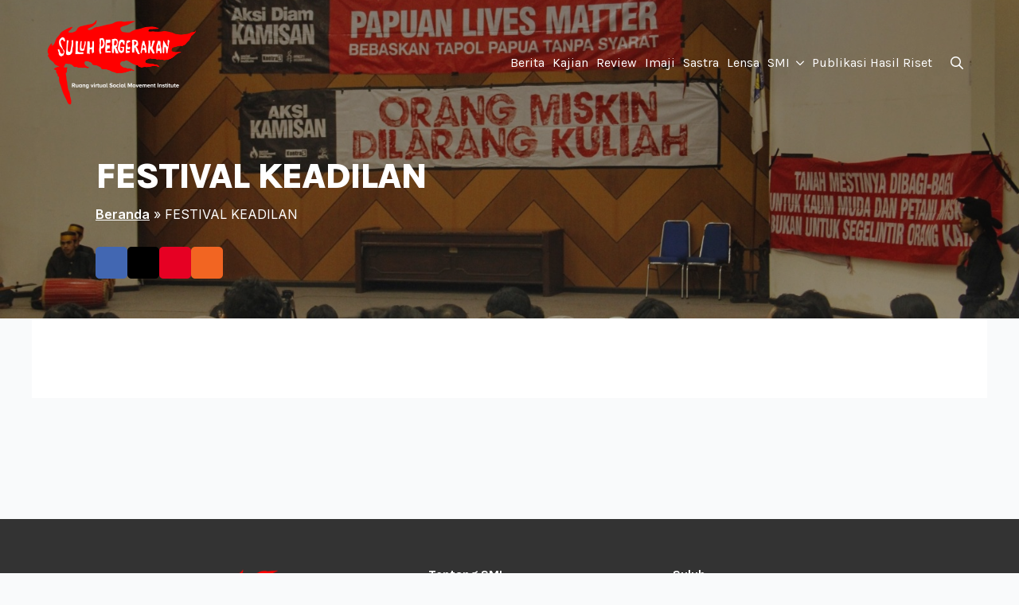

--- FILE ---
content_type: text/html; charset=UTF-8
request_url: https://suluhpergerakan.org/festival-keadilan/
body_size: 12830
content:
    <!doctype html>
    <html lang="id">

    <head>
        <meta charset="UTF-8">
        <meta name="viewport" content="width=device-width, initial-scale=1">
                    <link rel='stylesheet' href='https://suluhpergerakan.org/wp-content/plugins/breakdance/plugin/themeless/normalize.min.css'>
                <meta name='robots' content='index, follow, max-image-preview:large, max-snippet:-1, max-video-preview:-1' />

	<!-- This site is optimized with the Yoast SEO plugin v26.3 - https://yoast.com/wordpress/plugins/seo/ -->
	<title>FESTIVAL KEADILAN - Suluh Pergerakan</title>
	<link rel="canonical" href="https://suluhpergerakan.org/festival-keadilan/" />
	<meta property="og:locale" content="id_ID" />
	<meta property="og:type" content="article" />
	<meta property="og:title" content="FESTIVAL KEADILAN - Suluh Pergerakan" />
	<meta property="og:url" content="https://suluhpergerakan.org/festival-keadilan/" />
	<meta property="og:site_name" content="Suluh Pergerakan" />
	<meta property="article:publisher" content="https://facebook.com/socialmovementinstitute" />
	<meta property="og:image" content="https://suluhpergerakan.org/wp-content/uploads/2020/02/Logo-Suluh-e1581045861462.jpg" />
	<meta property="og:image:width" content="300" />
	<meta property="og:image:height" content="424" />
	<meta property="og:image:type" content="image/jpeg" />
	<meta name="twitter:card" content="summary_large_image" />
	<meta name="twitter:site" content="@suluhpergerakan" />
	<script type="application/ld+json" class="yoast-schema-graph">{"@context":"https://schema.org","@graph":[{"@type":"WebPage","@id":"https://suluhpergerakan.org/festival-keadilan/","url":"https://suluhpergerakan.org/festival-keadilan/","name":"FESTIVAL KEADILAN - Suluh Pergerakan","isPartOf":{"@id":"https://suluhpergerakan.org/#website"},"datePublished":"2024-03-06T17:04:31+00:00","breadcrumb":{"@id":"https://suluhpergerakan.org/festival-keadilan/#breadcrumb"},"inLanguage":"id","potentialAction":[{"@type":"ReadAction","target":["https://suluhpergerakan.org/festival-keadilan/"]}]},{"@type":"BreadcrumbList","@id":"https://suluhpergerakan.org/festival-keadilan/#breadcrumb","itemListElement":[{"@type":"ListItem","position":1,"name":"Beranda","item":"https://suluhpergerakan.org/"},{"@type":"ListItem","position":2,"name":"FESTIVAL KEADILAN"}]},{"@type":"WebSite","@id":"https://suluhpergerakan.org/#website","url":"https://suluhpergerakan.org/","name":"Suluh Pergerakan","description":"Ruang Digital Revolusionair","publisher":{"@id":"https://suluhpergerakan.org/#organization"},"potentialAction":[{"@type":"SearchAction","target":{"@type":"EntryPoint","urlTemplate":"https://suluhpergerakan.org/?s={search_term_string}"},"query-input":{"@type":"PropertyValueSpecification","valueRequired":true,"valueName":"search_term_string"}}],"inLanguage":"id"},{"@type":"Organization","@id":"https://suluhpergerakan.org/#organization","name":"Suluh Pergerakan","url":"https://suluhpergerakan.org/","logo":{"@type":"ImageObject","inLanguage":"id","@id":"https://suluhpergerakan.org/#/schema/logo/image/","url":"https://suluhpergerakan.org/wp-content/uploads/2024/10/Suluh-Pergerakan-WEB-e1730943052598.png","contentUrl":"https://suluhpergerakan.org/wp-content/uploads/2024/10/Suluh-Pergerakan-WEB-e1730943052598.png","width":400,"height":231,"caption":"Suluh Pergerakan"},"image":{"@id":"https://suluhpergerakan.org/#/schema/logo/image/"},"sameAs":["https://facebook.com/socialmovementinstitute","https://x.com/suluhpergerakan","https://instagram.com/suluhpergerakan"]}]}</script>
	<!-- / Yoast SEO plugin. -->


<link rel="alternate" title="oEmbed (JSON)" type="application/json+oembed" href="https://suluhpergerakan.org/wp-json/oembed/1.0/embed?url=https%3A%2F%2Fsuluhpergerakan.org%2Ffestival-keadilan%2F" />
<link rel="alternate" title="oEmbed (XML)" type="text/xml+oembed" href="https://suluhpergerakan.org/wp-json/oembed/1.0/embed?url=https%3A%2F%2Fsuluhpergerakan.org%2Ffestival-keadilan%2F&#038;format=xml" />
<style id='wp-img-auto-sizes-contain-inline-css' type='text/css'>
img:is([sizes=auto i],[sizes^="auto," i]){contain-intrinsic-size:3000px 1500px}
/*# sourceURL=wp-img-auto-sizes-contain-inline-css */
</style>
<style id='wp-emoji-styles-inline-css' type='text/css'>

	img.wp-smiley, img.emoji {
		display: inline !important;
		border: none !important;
		box-shadow: none !important;
		height: 1em !important;
		width: 1em !important;
		margin: 0 0.07em !important;
		vertical-align: -0.1em !important;
		background: none !important;
		padding: 0 !important;
	}
/*# sourceURL=wp-emoji-styles-inline-css */
</style>
<style id='wp-block-library-inline-css' type='text/css'>
:root{--wp-block-synced-color:#7a00df;--wp-block-synced-color--rgb:122,0,223;--wp-bound-block-color:var(--wp-block-synced-color);--wp-editor-canvas-background:#ddd;--wp-admin-theme-color:#007cba;--wp-admin-theme-color--rgb:0,124,186;--wp-admin-theme-color-darker-10:#006ba1;--wp-admin-theme-color-darker-10--rgb:0,107,160.5;--wp-admin-theme-color-darker-20:#005a87;--wp-admin-theme-color-darker-20--rgb:0,90,135;--wp-admin-border-width-focus:2px}@media (min-resolution:192dpi){:root{--wp-admin-border-width-focus:1.5px}}.wp-element-button{cursor:pointer}:root .has-very-light-gray-background-color{background-color:#eee}:root .has-very-dark-gray-background-color{background-color:#313131}:root .has-very-light-gray-color{color:#eee}:root .has-very-dark-gray-color{color:#313131}:root .has-vivid-green-cyan-to-vivid-cyan-blue-gradient-background{background:linear-gradient(135deg,#00d084,#0693e3)}:root .has-purple-crush-gradient-background{background:linear-gradient(135deg,#34e2e4,#4721fb 50%,#ab1dfe)}:root .has-hazy-dawn-gradient-background{background:linear-gradient(135deg,#faaca8,#dad0ec)}:root .has-subdued-olive-gradient-background{background:linear-gradient(135deg,#fafae1,#67a671)}:root .has-atomic-cream-gradient-background{background:linear-gradient(135deg,#fdd79a,#004a59)}:root .has-nightshade-gradient-background{background:linear-gradient(135deg,#330968,#31cdcf)}:root .has-midnight-gradient-background{background:linear-gradient(135deg,#020381,#2874fc)}:root{--wp--preset--font-size--normal:16px;--wp--preset--font-size--huge:42px}.has-regular-font-size{font-size:1em}.has-larger-font-size{font-size:2.625em}.has-normal-font-size{font-size:var(--wp--preset--font-size--normal)}.has-huge-font-size{font-size:var(--wp--preset--font-size--huge)}.has-text-align-center{text-align:center}.has-text-align-left{text-align:left}.has-text-align-right{text-align:right}.has-fit-text{white-space:nowrap!important}#end-resizable-editor-section{display:none}.aligncenter{clear:both}.items-justified-left{justify-content:flex-start}.items-justified-center{justify-content:center}.items-justified-right{justify-content:flex-end}.items-justified-space-between{justify-content:space-between}.screen-reader-text{border:0;clip-path:inset(50%);height:1px;margin:-1px;overflow:hidden;padding:0;position:absolute;width:1px;word-wrap:normal!important}.screen-reader-text:focus{background-color:#ddd;clip-path:none;color:#444;display:block;font-size:1em;height:auto;left:5px;line-height:normal;padding:15px 23px 14px;text-decoration:none;top:5px;width:auto;z-index:100000}html :where(.has-border-color){border-style:solid}html :where([style*=border-top-color]){border-top-style:solid}html :where([style*=border-right-color]){border-right-style:solid}html :where([style*=border-bottom-color]){border-bottom-style:solid}html :where([style*=border-left-color]){border-left-style:solid}html :where([style*=border-width]){border-style:solid}html :where([style*=border-top-width]){border-top-style:solid}html :where([style*=border-right-width]){border-right-style:solid}html :where([style*=border-bottom-width]){border-bottom-style:solid}html :where([style*=border-left-width]){border-left-style:solid}html :where(img[class*=wp-image-]){height:auto;max-width:100%}:where(figure){margin:0 0 1em}html :where(.is-position-sticky){--wp-admin--admin-bar--position-offset:var(--wp-admin--admin-bar--height,0px)}@media screen and (max-width:600px){html :where(.is-position-sticky){--wp-admin--admin-bar--position-offset:0px}}
/*# sourceURL=/wp-includes/css/dist/block-library/common.min.css */
</style>
<style id='classic-theme-styles-inline-css' type='text/css'>
/*! This file is auto-generated */
.wp-block-button__link{color:#fff;background-color:#32373c;border-radius:9999px;box-shadow:none;text-decoration:none;padding:calc(.667em + 2px) calc(1.333em + 2px);font-size:1.125em}.wp-block-file__button{background:#32373c;color:#fff;text-decoration:none}
/*# sourceURL=/wp-includes/css/classic-themes.min.css */
</style>
<link rel="https://api.w.org/" href="https://suluhpergerakan.org/wp-json/" /><link rel="alternate" title="JSON" type="application/json" href="https://suluhpergerakan.org/wp-json/wp/v2/pages/5028" /><link rel="EditURI" type="application/rsd+xml" title="RSD" href="https://suluhpergerakan.org/xmlrpc.php?rsd" />
<meta name="generator" content="WordPress 6.9" />
<link rel='shortlink' href='https://suluhpergerakan.org/?p=5028' />
<!-- [HEADER ASSETS] -->
<link rel="stylesheet" href="https://suluhpergerakan.org/wp-content/plugins/breakdance/subplugins/breakdance-elements/dependencies-files/breakdance-fancy-background@1/fancy-background.css?bd_ver=2.6.0-beta.2" />
<link rel="stylesheet" href="https://suluhpergerakan.org/wp-content/plugins/breakdance/subplugins/breakdance-elements/dependencies-files/awesome-menu@1/awesome-menu.css?bd_ver=2.6.0-beta.2" />
<link rel="stylesheet" href="https://fonts.googleapis.com/css2?family=Inter:ital,wght@0,100;0,200;0,300;0,400;0,500;0,600;0,700;0,800;0,900;1,100;1,200;1,300;1,400;1,500;1,600;1,700;1,800;1,900&family=Karla:ital,wght@0,100;0,200;0,300;0,400;0,500;0,600;0,700;0,800;0,900;1,100;1,200;1,300;1,400;1,500;1,600;1,700;1,800;1,900&family=Lora:ital,wght@0,100;0,200;0,300;0,400;0,500;0,600;0,700;0,800;0,900;1,100;1,200;1,300;1,400;1,500;1,600;1,700;1,800;1,900&family=Rubik:ital,wght@0,100;0,200;0,300;0,400;0,500;0,600;0,700;0,800;0,900;1,100;1,200;1,300;1,400;1,500;1,600;1,700;1,800;1,900&display=swap" />

<link rel="stylesheet" href="https://suluhpergerakan.org/wp-content/uploads/breakdance/css/post-6798-defaults.css?v=fbbdf616e4dff92cbbb834bd25dba6f0" />

<link rel="stylesheet" href="https://suluhpergerakan.org/wp-content/uploads/breakdance/css/post-6422-defaults.css?v=b0bf127187adac58940a1a893dcb493f" />

<link rel="stylesheet" href="https://suluhpergerakan.org/wp-content/uploads/breakdance/css/post-6488-defaults.css?v=2fc9d459261087d9b07c42fac4df179c" />

<link rel="stylesheet" href="https://suluhpergerakan.org/wp-content/uploads/breakdance/css/global-settings.css?v=d81b12b29806e2fc1cd832cd1a6cff2d" />

<link rel="stylesheet" href="https://suluhpergerakan.org/wp-content/uploads/breakdance/css/presets.css?v=d4fba20a3bf49a7b728ab703b5e2b82b" />

<link rel="stylesheet" href="https://suluhpergerakan.org/wp-content/uploads/breakdance/css/post-6798.css?v=5225ae32aaf7459837b79d49f9f87c88" />

<link rel="stylesheet" href="https://suluhpergerakan.org/wp-content/uploads/breakdance/css/post-6422.css?v=bf8af21fb19012ca8335ed5f66d81536" />

<link rel="stylesheet" href="https://suluhpergerakan.org/wp-content/uploads/breakdance/css/post-6488.css?v=fc7345892f93ac6efd244a216fdf7589" />
<!-- [/EOF HEADER ASSETS] -->
    </head>
    
    <body class="wp-singular page-template-default page page-id-5028 wp-theme-breakdance-zero breakdance">
            <header class="bde-header-builder-6422-100 bde-header-builder bde-header-builder--sticky-scroll-slide bde-header-builder--overlay">
<div class="bde-header-builder__header-builder-border-top"></div>

<div class="bde-header-builder__container"><div class="bde-div-6422-101 bde-div">
  
  
	



<div class="bde-image-6422-102 bde-image">
<figure class="breakdance-image breakdance-image--6867">
	<div class="breakdance-image-container">
		<div class="breakdance-image-clip"><a class="breakdance-image-link breakdance-image-link--url" href="https://suluhpergerakan.org/" target="_self" rel="noopener" data-sub-html="" data-lg-size="-"><img class="breakdance-image-object" src="https://suluhpergerakan.org/wp-content/uploads/2024/10/Suluh-Pergerakan-WEB-e1730943052598.png" width="400" height="231" sizes="(max-width: 400px) 100vw, 400px"></a></div>
	</div></figure>

</div>
</div><div class="bde-div-6422-103 bde-div">
  
  
	



<div class="bde-wp-menu-6422-112 bde-wp-menu">


      
        
    <nav class="breakdance-menu breakdance-menu--collapse  breakdance-menu--active-styles breakdance-menu--active-underline  ">
    <button class="breakdance-menu-toggle breakdance-menu-toggle--squeeze" type="button" aria-label="Open Menu" aria-expanded="false" aria-controls="menu-112">
                  <span class="breakdance-menu-toggle-icon">
            <span class="breakdance-menu-toggle-lines"></span>
          </span>
            </button>
    
  <ul class="breakdance-menu-list" id="menu-112">
              
  
    <li id="menu-item-6959" class="menu-item menu-item-type-taxonomy menu-item-object-category menu-item-6959 breakdance-menu-item"><a href="https://suluhpergerakan.org/category/berita/" class="breakdance-menu-link">Berita</a></li>
<li id="menu-item-6961" class="menu-item menu-item-type-taxonomy menu-item-object-category menu-item-6961 breakdance-menu-item"><a href="https://suluhpergerakan.org/category/kajian/" class="breakdance-menu-link">Kajian</a></li>
<li id="menu-item-6962" class="menu-item menu-item-type-taxonomy menu-item-object-category menu-item-6962 breakdance-menu-item"><a href="https://suluhpergerakan.org/category/review/" class="breakdance-menu-link">Review</a></li>
<li id="menu-item-7006" class="menu-item menu-item-type-taxonomy menu-item-object-category menu-item-7006 breakdance-menu-item"><a href="https://suluhpergerakan.org/category/imaji/" class="breakdance-menu-link">Imaji</a></li>
<li id="menu-item-6963" class="menu-item menu-item-type-taxonomy menu-item-object-category menu-item-6963 breakdance-menu-item"><a href="https://suluhpergerakan.org/category/sastra/" class="breakdance-menu-link">Sastra</a></li>
<li id="menu-item-7606" class="menu-item menu-item-type-post_type menu-item-object-page menu-item-7606 breakdance-menu-item"><a href="https://suluhpergerakan.org/lensa/" class="breakdance-menu-link">Lensa</a></li>
<li id="menu-item-6972" class="menu-item menu-item-type-custom menu-item-object-custom current-menu-ancestor menu-item-has-children menu-item-6972 breakdance-menu-item breakdance-dropdown breakdance-dropdown--wp"><div class="breakdance-dropdown-toggle"><a href="#" class="breakdance-menu-link" aria-expanded="false">SMI</a><button class="breakdance-menu-link-arrow" type="button" aria-expanded="false" aria-label="SMI Submenu"></button></div><div class="breakdance-dropdown-floater" aria-hidden="true">
  <div class="breakdance-dropdown-body">
    <div class="breakdance-dropdown-section">
<ul class="breakdance-dropdown-links">
	<li id="menu-item-6973" class="menu-item menu-item-type-post_type menu-item-object-page menu-item-6973 breakdance-dropdown-item"><a href="https://suluhpergerakan.org/social-movement-institute/" class="breakdance-dropdown-link"><span class="breakdance-dropdown-link__text">Profil SMI</span></a></li>
	<li id="menu-item-6968" class="menu-item menu-item-type-taxonomy menu-item-object-category current-menu-ancestor current-menu-parent menu-item-has-children menu-item-6968 breakdance-dropdown-item"><a href="https://suluhpergerakan.org/category/agenda/" class="breakdance-dropdown-link" aria-expanded="false"><span class="breakdance-dropdown-link__text">Kegiatan</span></a>
	<ul class="breakdance-dropdown-links">
		<li id="menu-item-6977" class="menu-item menu-item-type-post_type menu-item-object-page menu-item-6977 breakdance-dropdown-item"><a href="https://suluhpergerakan.org/sekolah-aktivis/" class="breakdance-dropdown-link"><span class="breakdance-dropdown-link__text">Sekolah Aktivis SMI</span></a></li>
		<li id="menu-item-6974" class="menu-item menu-item-type-post_type menu-item-object-page current-menu-item page_item page-item-5028 current_page_item menu-item-6974 breakdance-dropdown-item breakdance-dropdown-item--active"><a href="https://suluhpergerakan.org/festival-keadilan/" aria-current="page" class="breakdance-dropdown-link"><span class="breakdance-dropdown-link__text">Festival keadilan</span></a></li>
		<li id="menu-item-6975" class="menu-item menu-item-type-post_type menu-item-object-page menu-item-6975 breakdance-dropdown-item"><a href="https://suluhpergerakan.org/karnaval-film-progresif/" class="breakdance-dropdown-link"><span class="breakdance-dropdown-link__text">Festival Film Progresif</span></a></li>
		<li id="menu-item-6976" class="menu-item menu-item-type-post_type menu-item-object-page menu-item-6976 breakdance-dropdown-item"><a href="https://suluhpergerakan.org/pesantren-islam-kiri/" class="breakdance-dropdown-link"><span class="breakdance-dropdown-link__text">Pesantren Islam Kiri</span></a></li>
	</ul>
</li>
</ul>
    </div>
  </div>
</div></li>
<li id="menu-item-7104" class="menu-item menu-item-type-post_type menu-item-object-page menu-item-7104 breakdance-menu-item"><a href="https://suluhpergerakan.org/publikasi-hasil-riset/" class="breakdance-menu-link">Publikasi Hasil Riset</a></li>

  </ul>
  </nav>


</div><div class="bde-search-form-6422-113 bde-search-form">






      <button aria-label="Toggle search" aria-expanded="false" aria-controls="search-form-113" class="search-form__button search-form__button--full-screen js-search-form-expand-button">
                    	<svg width="100%" aria-hidden="true" class="search-form__icon--search" xmlns="http://www.w3.org/2000/svg" viewBox="0 0 512 512"><!--! Font Awesome Pro 6.0.0-beta2 by @fontawesome - https://fontawesome.com License - https://fontawesome.com/license (Commercial License) --><path d="M504.1 471l-134-134C399.1 301.5 415.1 256.8 415.1 208c0-114.9-93.13-208-208-208S-.0002 93.13-.0002 208S93.12 416 207.1 416c48.79 0 93.55-16.91 129-45.04l134 134C475.7 509.7 481.9 512 488 512s12.28-2.344 16.97-7.031C514.3 495.6 514.3 480.4 504.1 471zM48 208c0-88.22 71.78-160 160-160s160 71.78 160 160s-71.78 160-160 160S48 296.2 48 208z"/></svg>

            </button>
   


<form id="search-form-113" role="search" method="get" data-type="full-screen" aria-hidden="true" class="js-search-form search-form search-form--full-screen" action="https://suluhpergerakan.org">
    <input type='hidden' name='post_type' value='post' />
  <div class="search-form__container">
   
   

  	
  	<label class="screen-reader-text" for="search-form-field-113">Search for:</label>
   
     

     
   
     

           <div class="search-form__lightbox js-search-form-lightbox">
        <div role="button" class="search-form__lightbox-close js-search-form-close">
            <svg width="100%" aria-hidden="true" class="search-form__icon--close" xmlns="http://www.w3.org/2000/svg" viewBox="0 0 320 512"><!--! Font Awesome Pro 6.0.0-beta2 by @fontawesome - https://fontawesome.com License - https://fontawesome.com/license (Commercial License) --><path d="M312.1 375c9.369 9.369 9.369 24.57 0 33.94s-24.57 9.369-33.94 0L160 289.9l-119 119c-9.369 9.369-24.57 9.369-33.94 0s-9.369-24.57 0-33.94L126.1 256L7.027 136.1c-9.369-9.369-9.369-24.57 0-33.94s24.57-9.369 33.94 0L160 222.1l119-119c9.369-9.369 24.57-9.369 33.94 0s9.369 24.57 0 33.94L193.9 256L312.1 375z"/></svg>

        </div>

        <div class="search-form__lightbox-bg js-search-form-lightbox-bg"></div>
       
      
     <div class="search-form__lightbox-container">
        <button type="submit" class="search-form__lightbox-button">
                    		<svg width="100%" aria-hidden="true" class="search-form__icon--search" xmlns="http://www.w3.org/2000/svg" viewBox="0 0 512 512"><!--! Font Awesome Pro 6.0.0-beta2 by @fontawesome - https://fontawesome.com License - https://fontawesome.com/license (Commercial License) --><path d="M504.1 471l-134-134C399.1 301.5 415.1 256.8 415.1 208c0-114.9-93.13-208-208-208S-.0002 93.13-.0002 208S93.12 416 207.1 416c48.79 0 93.55-16.91 129-45.04l134 134C475.7 509.7 481.9 512 488 512s12.28-2.344 16.97-7.031C514.3 495.6 514.3 480.4 504.1 471zM48 208c0-88.22 71.78-160 160-160s160 71.78 160 160s-71.78 160-160 160S48 296.2 48 208z"/></svg>

      	          </button>
        <input type="text" id="search-form-field-113" class="js-search-form-field search-form__field" placeholder="Search" value="" name="s" />
      </div>

    </div>
  
     
  </div>
</form>


</div>
</div></div>


</header><header class="bde-header-builder-6422-114 bde-header-builder bde-header-builder--sticky bde-header-builder--sticky-scroll-slide bde-header-builder--sticky-styles bde-header-builder--sticky-scroll-start-off-hidden bde-header-builder--sticky-scroll-hide" data-sticky-hide-until-scroll-distance="300">
<div class="bde-header-builder__header-builder-border-top"></div>

<div class="bde-header-builder__container"><div class="bde-div-6422-115 bde-div">
  
  
	



<div class="bde-image-6422-116 bde-image">
<figure class="breakdance-image breakdance-image--6867">
	<div class="breakdance-image-container">
		<div class="breakdance-image-clip"><a class="breakdance-image-link breakdance-image-link--url" href="https://suluhpergerakan.org/" target="_self" rel="noopener" data-sub-html="" data-lg-size="-"><img class="breakdance-image-object" src="https://suluhpergerakan.org/wp-content/uploads/2024/10/Suluh-Pergerakan-WEB-e1730943052598.png" width="400" height="231" sizes="(max-width: 400px) 100vw, 400px"></a></div>
	</div></figure>

</div>
</div><div class="bde-div-6422-117 bde-div">
  
  
	



<div class="bde-wp-menu-6422-118 bde-wp-menu">


      
        
    <nav class="breakdance-menu breakdance-menu--collapse  breakdance-menu--active-styles breakdance-menu--active-underline  ">
    <button class="breakdance-menu-toggle breakdance-menu-toggle--squeeze" type="button" aria-label="Open Menu" aria-expanded="false" aria-controls="menu-118">
                  <span class="breakdance-menu-toggle-icon">
            <span class="breakdance-menu-toggle-lines"></span>
          </span>
            </button>
    
  <ul class="breakdance-menu-list" id="menu-118">
              
  
    <li class="menu-item menu-item-type-taxonomy menu-item-object-category menu-item-6959 breakdance-menu-item"><a href="https://suluhpergerakan.org/category/berita/" class="breakdance-menu-link">Berita</a></li>
<li class="menu-item menu-item-type-taxonomy menu-item-object-category menu-item-6961 breakdance-menu-item"><a href="https://suluhpergerakan.org/category/kajian/" class="breakdance-menu-link">Kajian</a></li>
<li class="menu-item menu-item-type-taxonomy menu-item-object-category menu-item-6962 breakdance-menu-item"><a href="https://suluhpergerakan.org/category/review/" class="breakdance-menu-link">Review</a></li>
<li class="menu-item menu-item-type-taxonomy menu-item-object-category menu-item-7006 breakdance-menu-item"><a href="https://suluhpergerakan.org/category/imaji/" class="breakdance-menu-link">Imaji</a></li>
<li class="menu-item menu-item-type-taxonomy menu-item-object-category menu-item-6963 breakdance-menu-item"><a href="https://suluhpergerakan.org/category/sastra/" class="breakdance-menu-link">Sastra</a></li>
<li class="menu-item menu-item-type-post_type menu-item-object-page menu-item-7606 breakdance-menu-item"><a href="https://suluhpergerakan.org/lensa/" class="breakdance-menu-link">Lensa</a></li>
<li class="menu-item menu-item-type-custom menu-item-object-custom current-menu-ancestor menu-item-has-children menu-item-6972 breakdance-menu-item breakdance-dropdown breakdance-dropdown--wp"><div class="breakdance-dropdown-toggle"><a href="#" class="breakdance-menu-link" aria-expanded="false">SMI</a><button class="breakdance-menu-link-arrow" type="button" aria-expanded="false" aria-label="SMI Submenu"></button></div><div class="breakdance-dropdown-floater" aria-hidden="true">
  <div class="breakdance-dropdown-body">
    <div class="breakdance-dropdown-section">
<ul class="breakdance-dropdown-links">
	<li class="menu-item menu-item-type-post_type menu-item-object-page menu-item-6973 breakdance-dropdown-item"><a href="https://suluhpergerakan.org/social-movement-institute/" class="breakdance-dropdown-link"><span class="breakdance-dropdown-link__text">Profil SMI</span></a></li>
	<li class="menu-item menu-item-type-taxonomy menu-item-object-category current-menu-ancestor current-menu-parent menu-item-has-children menu-item-6968 breakdance-dropdown-item"><a href="https://suluhpergerakan.org/category/agenda/" class="breakdance-dropdown-link" aria-expanded="false"><span class="breakdance-dropdown-link__text">Kegiatan</span></a>
	<ul class="breakdance-dropdown-links">
		<li class="menu-item menu-item-type-post_type menu-item-object-page menu-item-6977 breakdance-dropdown-item"><a href="https://suluhpergerakan.org/sekolah-aktivis/" class="breakdance-dropdown-link"><span class="breakdance-dropdown-link__text">Sekolah Aktivis SMI</span></a></li>
		<li class="menu-item menu-item-type-post_type menu-item-object-page current-menu-item page_item page-item-5028 current_page_item menu-item-6974 breakdance-dropdown-item breakdance-dropdown-item--active"><a href="https://suluhpergerakan.org/festival-keadilan/" aria-current="page" class="breakdance-dropdown-link"><span class="breakdance-dropdown-link__text">Festival keadilan</span></a></li>
		<li class="menu-item menu-item-type-post_type menu-item-object-page menu-item-6975 breakdance-dropdown-item"><a href="https://suluhpergerakan.org/karnaval-film-progresif/" class="breakdance-dropdown-link"><span class="breakdance-dropdown-link__text">Festival Film Progresif</span></a></li>
		<li class="menu-item menu-item-type-post_type menu-item-object-page menu-item-6976 breakdance-dropdown-item"><a href="https://suluhpergerakan.org/pesantren-islam-kiri/" class="breakdance-dropdown-link"><span class="breakdance-dropdown-link__text">Pesantren Islam Kiri</span></a></li>
	</ul>
</li>
</ul>
    </div>
  </div>
</div></li>
<li class="menu-item menu-item-type-post_type menu-item-object-page menu-item-7104 breakdance-menu-item"><a href="https://suluhpergerakan.org/publikasi-hasil-riset/" class="breakdance-menu-link">Publikasi Hasil Riset</a></li>

  </ul>
  </nav>


</div><div class="bde-search-form-6422-119 bde-search-form">






      <button aria-label="Toggle search" aria-expanded="false" aria-controls="search-form-119" class="search-form__button search-form__button--full-screen js-search-form-expand-button">
                    	<svg width="100%" aria-hidden="true" class="search-form__icon--search" xmlns="http://www.w3.org/2000/svg" viewBox="0 0 512 512"><!--! Font Awesome Pro 6.0.0-beta2 by @fontawesome - https://fontawesome.com License - https://fontawesome.com/license (Commercial License) --><path d="M504.1 471l-134-134C399.1 301.5 415.1 256.8 415.1 208c0-114.9-93.13-208-208-208S-.0002 93.13-.0002 208S93.12 416 207.1 416c48.79 0 93.55-16.91 129-45.04l134 134C475.7 509.7 481.9 512 488 512s12.28-2.344 16.97-7.031C514.3 495.6 514.3 480.4 504.1 471zM48 208c0-88.22 71.78-160 160-160s160 71.78 160 160s-71.78 160-160 160S48 296.2 48 208z"/></svg>

            </button>
   


<form id="search-form-119" role="search" method="get" data-type="full-screen" aria-hidden="true" class="js-search-form search-form search-form--full-screen" action="https://suluhpergerakan.org">
    <input type='hidden' name='post_type' value='post' />
  <div class="search-form__container">
   
   

  	
  	<label class="screen-reader-text" for="search-form-field-119">Search for:</label>
   
     

     
   
     

           <div class="search-form__lightbox js-search-form-lightbox">
        <div role="button" class="search-form__lightbox-close js-search-form-close">
            <svg width="100%" aria-hidden="true" class="search-form__icon--close" xmlns="http://www.w3.org/2000/svg" viewBox="0 0 320 512"><!--! Font Awesome Pro 6.0.0-beta2 by @fontawesome - https://fontawesome.com License - https://fontawesome.com/license (Commercial License) --><path d="M312.1 375c9.369 9.369 9.369 24.57 0 33.94s-24.57 9.369-33.94 0L160 289.9l-119 119c-9.369 9.369-24.57 9.369-33.94 0s-9.369-24.57 0-33.94L126.1 256L7.027 136.1c-9.369-9.369-9.369-24.57 0-33.94s24.57-9.369 33.94 0L160 222.1l119-119c9.369-9.369 24.57-9.369 33.94 0s9.369 24.57 0 33.94L193.9 256L312.1 375z"/></svg>

        </div>

        <div class="search-form__lightbox-bg js-search-form-lightbox-bg"></div>
       
      
     <div class="search-form__lightbox-container">
        <button type="submit" class="search-form__lightbox-button">
                    		<svg width="100%" aria-hidden="true" class="search-form__icon--search" xmlns="http://www.w3.org/2000/svg" viewBox="0 0 512 512"><!--! Font Awesome Pro 6.0.0-beta2 by @fontawesome - https://fontawesome.com License - https://fontawesome.com/license (Commercial License) --><path d="M504.1 471l-134-134C399.1 301.5 415.1 256.8 415.1 208c0-114.9-93.13-208-208-208S-.0002 93.13-.0002 208S93.12 416 207.1 416c48.79 0 93.55-16.91 129-45.04l134 134C475.7 509.7 481.9 512 488 512s12.28-2.344 16.97-7.031C514.3 495.6 514.3 480.4 504.1 471zM48 208c0-88.22 71.78-160 160-160s160 71.78 160 160s-71.78 160-160 160S48 296.2 48 208z"/></svg>

      	          </button>
        <input type="text" id="search-form-field-119" class="js-search-form-field search-form__field" placeholder="Search" value="" name="s" />
      </div>

    </div>
  
     
  </div>
</form>


</div>
</div></div>


</header><style>.breakdance .bde-section-6798-100{background-image:url(https://suluhpergerakan.org/wp-content/uploads/2024/06/1000148721.jpg);background-size:cover}.breakdance .bde-section-6798-100>.section-background-overlay{background-color:#1717178F;transition:background-color var(--bde-transition-duration) ease-in-out}.breakdance .bde-section-6798-100>.section-background-overlay{opacity:0.7}</style><section class="bde-section-6798-100 bde-section">
              
  
  
	

  <div class="section-background-overlay"></div>


<div class="section-container"><div class="bde-div-6798-101 bde-div">
  
  
	



<h1 class="bde-heading-6798-102 bde-heading">FESTIVAL KEADILAN</h1><div class="bde-breadcrumbs-6798-124 bde-breadcrumbs"><span><span><a href="https://suluhpergerakan.org/">Beranda</a></span> <span class="separator">»</span> <span class="breadcrumb_last" aria-current="page">FESTIVAL KEADILAN</span></span></div><div class="bde-social-share-buttons-6798-123 bde-social-share-buttons">
<div class="bde-social-share-button bde-social-share-button-mobile js-breakdance-share-mobile">
  <span class="bde-social-share-button-icon">
    <svg fill="none" xmlns="http://www.w3.org/2000/svg" viewbox="0 0 16 16">
      <path d="M11 2.5a2.5 2.5 0 1 1 .603 1.628l-6.718 3.12c.154.49.154 1.015 0 1.504l6.718 3.12a2.5 2.5 0 1 1-.488.876l-6.718-3.12a2.5 2.5 0 1 1 0-3.256l6.718-3.12A2.504 2.504 0 0 1 11 2.5Z" fill="currentColor"/>
    </svg>
  </span>
  </div>

<div class="js-breakdance-share-button bde-social-share-button bde-social-share-button-facebook" data-network="Facebook"  >
    <span class="bde-social-share-button-icon">
        <svg aria-hidden="true" focusable="false" data-prefix="fab" class="svg-inline--fa fa-facebook fa-w-16" role="img" fill="none" xmlns="http://www.w3.org/2000/svg" viewbox="0 0 800 800">
      <path d="M768 0H32C14.3 0 0 14.3 0 32v736c0 17.7 14.3 32 32 32h736c17.7 0 32-14.3 32-32V32c0-17.7-14.3-32-32-32Zm-92.4 233.5h-63.9c-50.1 0-59.8 23.8-59.8 58.8v77.1h119.6l-15.6 120.7h-104V800H427.2V490.2H322.9V369.4h104.3v-89c0-103.3 63.1-159.6 155.3-159.6 44.2 0 82.1 3.3 93.2 4.8v107.9h-.1Z" fill="currentColor"/>
    </svg>
      </span>
    </div>
<div class="js-breakdance-share-button bde-social-share-button bde-social-share-button-twitter" data-network="Twitter"  >
    <span class="bde-social-share-button-icon">
        <svg aria-hidden="true" focusable="false" data-prefix="fab" class="svg-inline--fa fa-twitter fa-w-16" role="img" xmlns="http://www.w3.org/2000/svg" viewbox="0 0 512 512">
      <path fill="currentColor" d="M389.2 48h70.6L305.6 224.2 487 464H345L233.7 318.6 106.5 464H35.8L200.7 275.5 26.8 48H172.4L272.9 180.9 389.2 48zM364.4 421.8h39.1L151.1 88h-42L364.4 421.8z" />
    </svg>
      </span>
    </div>
<div class="js-breakdance-share-button bde-social-share-button bde-social-share-button-pinterest" data-network="Pinterest"  >
    <span class="bde-social-share-button-icon">
        <svg aria-hidden="true" focusable="false" data-prefix="fab" class="svg-inline--fa fa-pinterest fa-w-16" role="img" xmlns="http://www.w3.org/2000/svg" viewbox="0 0 496 512">
      <path fill="currentColor" d="M496 256c0 137-111 248-248 248-25.6 0-50.2-3.9-73.4-11.1 10.1-16.5 25.2-43.5 30.8-65 3-11.6 15.4-59 15.4-59 8.1 15.4 31.7 28.5 56.8 28.5 74.8 0 128.7-68.8 128.7-154.3 0-81.9-66.9-143.2-152.9-143.2-107 0-163.9 71.8-163.9 150.1 0 36.4 19.4 81.7 50.3 96.1 4.7 2.2 7.2 1.2 8.3-3.3.8-3.4 5-20.3 6.9-28.1.6-2.5.3-4.7-1.7-7.1-10.1-12.5-18.3-35.3-18.3-56.6 0-54.7 41.4-107.6 112-107.6 60.9 0 103.6 41.5 103.6 100.9 0 67.1-33.9 113.6-78 113.6-24.3 0-42.6-20.1-36.7-44.8 7-29.5 20.5-61.3 20.5-82.6 0-19-10.2-34.9-31.4-34.9-24.9 0-44.9 25.7-44.9 60.2 0 22 7.4 36.8 7.4 36.8s-24.5 103.8-29 123.2c-5 21.4-3 51.6-.9 71.2C65.4 450.9 0 361.1 0 256 0 119 111 8 248 8s248 111 248 248z"></path>
    </svg>
      </span>
    </div>
<div class="js-breakdance-share-button bde-social-share-button bde-social-share-button-email" data-network="Email"  >
    <span class="bde-social-share-button-icon">
        <svg class="svg-inline--fa fa-envelope-square fa-w-14" role="img" fill="none" xmlns="http://www.w3.org/2000/svg" viewbox="0 0 20 16">
      <path d="M18 0H2C.9 0 .01.9.01 2L0 14c0 1.1.9 2 2 2h16c1.1 0 2-.9 2-2V2c0-1.1-.9-2-2-2Zm0 4-8 5-8-5V2l8 5 8-5v2Z" fill="currentColor"/>
    </svg>
      </span>
    </div>

</div><ul class="bde-post-meta-6798-104 bde-post-meta">            <li class="ee-postmeta-author-wrap">
                                                                                <div class="ee-postmeta-icon breakdance-icon-atom"><svg xmlns="http://www.w3.org/2000/svg" viewBox="0 0 496 512"><!-- Font Awesome Free 5.15.1 by @fontawesome - https://fontawesome.com License - https://fontawesome.com/license/free (Icons: CC BY 4.0, Fonts: SIL OFL 1.1, Code: MIT License) --><path d="M248 8C111 8 0 119 0 256s111 248 248 248 248-111 248-248S385 8 248 8zm0 96c48.6 0 88 39.4 88 88s-39.4 88-88 88-88-39.4-88-88 39.4-88 88-88zm0 344c-58.7 0-111.3-26.6-146.5-68.2 18.8-35.4 55.6-59.8 98.5-59.8 2.4 0 4.8.4 7.1 1.1 13 4.2 26.6 6.9 40.9 6.9 14.3 0 28-2.7 40.9-6.9 2.3-.7 4.7-1.1 7.1-1.1 42.9 0 79.7 24.4 98.5 59.8C359.3 421.4 306.7 448 248 448z"/></svg></div>                    <span class="ee-postmeta-author"></span>
                                </li>
                        <li class="ee-postmeta-date-wrap">
                                                            <div class="ee-postmeta-icon breakdance-icon-atom"><svg xmlns="http://www.w3.org/2000/svg" viewBox="0 0 448 512"><!-- Font Awesome Free 5.15.1 by @fontawesome - https://fontawesome.com License - https://fontawesome.com/license/free (Icons: CC BY 4.0, Fonts: SIL OFL 1.1, Code: MIT License) --><path d="M148 288h-40c-6.6 0-12-5.4-12-12v-40c0-6.6 5.4-12 12-12h40c6.6 0 12 5.4 12 12v40c0 6.6-5.4 12-12 12zm108-12v-40c0-6.6-5.4-12-12-12h-40c-6.6 0-12 5.4-12 12v40c0 6.6 5.4 12 12 12h40c6.6 0 12-5.4 12-12zm96 0v-40c0-6.6-5.4-12-12-12h-40c-6.6 0-12 5.4-12 12v40c0 6.6 5.4 12 12 12h40c6.6 0 12-5.4 12-12zm-96 96v-40c0-6.6-5.4-12-12-12h-40c-6.6 0-12 5.4-12 12v40c0 6.6 5.4 12 12 12h40c6.6 0 12-5.4 12-12zm-96 0v-40c0-6.6-5.4-12-12-12h-40c-6.6 0-12 5.4-12 12v40c0 6.6 5.4 12 12 12h40c6.6 0 12-5.4 12-12zm192 0v-40c0-6.6-5.4-12-12-12h-40c-6.6 0-12 5.4-12 12v40c0 6.6 5.4 12 12 12h40c6.6 0 12-5.4 12-12zm96-260v352c0 26.5-21.5 48-48 48H48c-26.5 0-48-21.5-48-48V112c0-26.5 21.5-48 48-48h48V12c0-6.6 5.4-12 12-12h40c6.6 0 12 5.4 12 12v52h128V12c0-6.6 5.4-12 12-12h40c6.6 0 12 5.4 12 12v52h48c26.5 0 48 21.5 48 48zm-48 346V160H48v298c0 3.3 2.7 6 6 6h340c3.3 0 6-2.7 6-6z"/></svg></div>                    <span class="ee-postmeta-date">Maret 6th, 2024</span>
                                </li>
            </ul>
</div><div class="bde-div-6798-105 bde-div">
  
  
	



<div class="bde-image-6798-106 bde-image">
<figure class="breakdance-image breakdance-image--8893">
	<div class="breakdance-image-container">
		<div class="breakdance-image-clip"><img class="breakdance-image-object" src="https://pascasarjana-dummy.umy.ac.id/wp-content/uploads/2024/06/ornamen-01.svg" width="" height=""></div>
	</div></figure>

</div>
</div></div>
</section><section class="bde-section-6798-107 bde-section">
  
  
	



<div class="section-container"><div class="bde-div-6798-108 bde-div">
  
  
	



<main class="bde-themeless-template-content-area-6798-125 bde-themeless-template-content-area"></main>
</div></div>
</section><section class="bde-section-6488-100 bde-section">
  
  
	



<div class="section-container"><div class="bde-div-6488-101 bde-div">
  
  
	



<div class="bde-div-6488-102 bde-div">
  
  
	



<a class="bde-container-link-6488-103 bde-container-link breakdance-link" href="../" target="_self" data-type="url">
  
  
	



<div class="bde-image-6488-104 bde-image">
<figure class="breakdance-image breakdance-image--6867">
	<div class="breakdance-image-container">
		<div class="breakdance-image-clip"><img class="breakdance-image-object" src="https://suluhpergerakan.org/wp-content/uploads/2024/10/Suluh-Pergerakan-WEB-e1730943052598.png" width="400" height="231" sizes="(max-width: 400px) 100vw, 400px"></div>
	</div></figure>

</div>

</a><div class="bde-social-icons-6488-131 bde-social-icons">
                  
            
            

    
    
    
    
    
    <a class="breakdance-link bde-social-icons__icon-wrapper bde-social-icons__icon-twitter" href="https://twitter.com/suluhpergerakan?ref_src=twsrc%5Etfw" target="_self" data-type="url" aria-label="twitter" >

              <svg xmlns="http://www.w3.org/2000/svg" width="100%" viewBox="0 0 512 512">
          <path d="M389.2 48h70.6L305.6 224.2 487 464H345L233.7 318.6 106.5 464H35.8L200.7 275.5 26.8 48H172.4L272.9 180.9 389.2 48zM364.4 421.8h39.1L151.1 88h-42L364.4 421.8z" />
        </svg>
              </a>

                    
            
            

    
    
    
    
    
    <a class="breakdance-link bde-social-icons__icon-wrapper bde-social-icons__icon-instagram" href="https://www.instagram.com/suluhpergerakan/" target="_self" data-type="url" aria-label="instagram" >

             <svg xmlns="http://www.w3.org/2000/svg" width="100%" viewBox="0 0 24 24">
            <path d="M12 2.163c3.204 0 3.584.012 4.85.07 3.252.148 4.771 1.691 4.919 4.919.058 1.265.069 1.645.069 4.849 0 3.205-.012 3.584-.069 4.849-.149 3.225-1.664 4.771-4.919 4.919-1.266.058-1.644.07-4.85.07-3.204 0-3.584-.012-4.849-.07-3.26-.149-4.771-1.699-4.919-4.92-.058-1.265-.07-1.644-.07-4.849 0-3.204.013-3.583.07-4.849.149-3.227 1.664-4.771 4.919-4.919 1.266-.057 1.645-.069 4.849-.069zm0-2.163c-3.259 0-3.667.014-4.947.072-4.358.2-6.78 2.618-6.98 6.98-.059 1.281-.073 1.689-.073 4.948 0 3.259.014 3.668.072 4.948.2 4.358 2.618 6.78 6.98 6.98 1.281.058 1.689.072 4.948.072 3.259 0 3.668-.014 4.948-.072 4.354-.2 6.782-2.618 6.979-6.98.059-1.28.073-1.689.073-4.948 0-3.259-.014-3.667-.072-4.947-.196-4.354-2.617-6.78-6.979-6.98-1.281-.059-1.69-.073-4.949-.073zm0 5.838c-3.403 0-6.162 2.759-6.162 6.162s2.759 6.163 6.162 6.163 6.162-2.759 6.162-6.163c0-3.403-2.759-6.162-6.162-6.162zm0 10.162c-2.209 0-4-1.79-4-4 0-2.209 1.791-4 4-4s4 1.791 4 4c0 2.21-1.791 4-4 4zm6.406-11.845c-.796 0-1.441.645-1.441 1.44s.645 1.44 1.441 1.44c.795 0 1.439-.645 1.439-1.44s-.644-1.44-1.439-1.44z"/>
       </svg>
              </a>

                    
            
            

    
    
    
    
    
    <a class="breakdance-link bde-social-icons__icon-wrapper bde-social-icons__icon-youtube" href="https://www.youtube.com/@suluhpergerakan" target="_self" data-type="url" aria-label="youtube" >

             <svg xmlns="http://www.w3.org/2000/svg" width="100%" viewBox="0 0 24 24">
            <path d="M19.615 3.184c-3.604-.246-11.631-.245-15.23 0-3.897.266-4.356 2.62-4.385 8.816.029 6.185.484 8.549 4.385 8.816 3.6.245 11.626.246 15.23 0 3.897-.266 4.356-2.62 4.385-8.816-.029-6.185-.484-8.549-4.385-8.816zm-10.615 12.816v-8l8 3.993-8 4.007z"/>
       </svg>
              </a>

                    
            
            

    
    
    
    
    
    <a class="breakdance-link bde-social-icons__icon-wrapper bde-social-icons__icon-custom" href="https://www.mixcloud.com/SocialMovementInstitute/#follow" target="_self" data-type="url" aria-label="custom" >

                        <svg xmlns="http://www.w3.org/2000/svg" viewBox="0 0 640 512"><!--! Font Awesome Free 6.5.1 by @fontawesome - https://fontawesome.com License - https://fontawesome.com/license/free (Icons: CC BY 4.0, Fonts: SIL OFL 1.1, Code: MIT License) Copyright 2023 Fonticons, Inc. --><path d="M212.98 346.566H179.789V195.114L185.973 173.47H175.262L137.127 346.566H76.1069L37.7323 173.47H27.276L33.1913 195.114V346.566H0V165H65.6506L102.248 338.096H110.747L147.329 165H212.98L212.98 346.566ZM544.459 283.589L458.434 345.655V307.534L531.329 255.776L458.434 204.017V165.896L544.459 228.231H553.721L640 165.896V204.017L566.866 255.776L640 307.549V345.655L553.721 283.589H544.459ZM430.157 272.311H248.113V239.255H430.157V272.311Z"/></svg>
                      </a>

    
</div>
</div><div class="bde-div-6488-109 bde-div">
  
  
	



<h5 class="bde-heading-6488-126 bde-heading">
Tentang SMI
</h5><div class="bde-wp-menu-6488-113 bde-wp-menu">


      
        
    <nav class="breakdance-menu breakdance-menu--collapse breakdance-menu--vertical   ">
    <button class="breakdance-menu-toggle breakdance-menu-toggle--squeeze" type="button" aria-label="Open Menu" aria-expanded="false" aria-controls="menu-113">
                  <span class="breakdance-menu-toggle-icon">
            <span class="breakdance-menu-toggle-lines"></span>
          </span>
            </button>
    
  <ul class="breakdance-menu-list" id="menu-113">
              
  
    <li id="menu-item-6661" class="menu-item menu-item-type-post_type menu-item-object-page menu-item-6661 breakdance-menu-item"><a href="https://suluhpergerakan.org/social-movement-institute/" class="breakdance-menu-link">Profil SMI</a></li>
<li id="menu-item-6662" class="menu-item menu-item-type-post_type menu-item-object-page menu-item-6662 breakdance-menu-item"><a href="https://suluhpergerakan.org/sekolah-aktivis/" class="breakdance-menu-link">Sekolah Aktivis SMI</a></li>
<li id="menu-item-6659" class="menu-item menu-item-type-post_type menu-item-object-page menu-item-6659 breakdance-menu-item"><a href="https://suluhpergerakan.org/pekan-raya-ramadhan/" class="breakdance-menu-link">Pekan Raya Ramadhan</a></li>
<li id="menu-item-6660" class="menu-item menu-item-type-post_type menu-item-object-page menu-item-6660 breakdance-menu-item"><a href="https://suluhpergerakan.org/pesantren-islam-kiri/" class="breakdance-menu-link">Pesantren Islam Kiri</a></li>
<li id="menu-item-6663" class="menu-item menu-item-type-post_type menu-item-object-page menu-item-6663 breakdance-menu-item"><a href="https://suluhpergerakan.org/karnaval-film-progresif/" class="breakdance-menu-link">Karnaval Film Progresif</a></li>

  </ul>
  </nav>


</div>
</div><div class="bde-div-6488-118 bde-div">
  
  
	



<h5 class="bde-heading-6488-127 bde-heading">
Suluh
</h5><div class="bde-wp-menu-6488-123 bde-wp-menu">


      
        
    <nav class="breakdance-menu breakdance-menu--collapse breakdance-menu--vertical   ">
    <button class="breakdance-menu-toggle breakdance-menu-toggle--squeeze" type="button" aria-label="Open Menu" aria-expanded="false" aria-controls="menu-123">
                  <span class="breakdance-menu-toggle-icon">
            <span class="breakdance-menu-toggle-lines"></span>
          </span>
            </button>
    
  <ul class="breakdance-menu-list" id="menu-123">
              
  
    <li id="menu-item-5080" class="menu-item menu-item-type-post_type menu-item-object-page menu-item-5080 breakdance-menu-item"><a href="https://suluhpergerakan.org/menjadi-kontributor-suluh/" class="breakdance-menu-link">MENJADI KONTRIBUTOR SULUH</a></li>

  </ul>
  </nav>


</div>
</div>
</div><div class="bde-div-6488-130 bde-div">
  
  
	



<div class="bde-text-6488-125 bde-text">
 Ruang Digital Revolusioneir © 2024 by Suluh Pergerakan is licensed under CC BY-SA 4.0
</div><div class="bde-image-6488-129 bde-image">
<figure class="breakdance-image breakdance-image---1">
	<div class="breakdance-image-container">
		<div class="breakdance-image-clip"><a class="breakdance-image-link breakdance-image-link--url" href="https://www.dmca.com/Protection/Status.aspx?ID=ede86d4d-6fd3-4859-9beb-3cbc88508bcb" target="_self" rel="noopener" data-sub-html="" data-lg-size="-"><img class="breakdance-image-object" src="https://images.dmca.com/Badges/dmca_protected_25_120.png?ID=ede86d4d-6fd3-4859-9beb-3cbc88508bcb"></a></div>
	</div></figure>

</div>
</div></div>
</section>        <script type="speculationrules">
{"prefetch":[{"source":"document","where":{"and":[{"href_matches":"/*"},{"not":{"href_matches":["/wp-*.php","/wp-admin/*","/wp-content/uploads/*","/wp-content/*","/wp-content/plugins/*","/wp-content/plugins/breakdance/plugin/themeless/themes/breakdance-zero/*","/*\\?(.+)"]}},{"not":{"selector_matches":"a[rel~=\"nofollow\"]"}},{"not":{"selector_matches":".no-prefetch, .no-prefetch a"}}]},"eagerness":"conservative"}]}
</script>
<style id='global-styles-inline-css' type='text/css'>
:root{--wp--preset--aspect-ratio--square: 1;--wp--preset--aspect-ratio--4-3: 4/3;--wp--preset--aspect-ratio--3-4: 3/4;--wp--preset--aspect-ratio--3-2: 3/2;--wp--preset--aspect-ratio--2-3: 2/3;--wp--preset--aspect-ratio--16-9: 16/9;--wp--preset--aspect-ratio--9-16: 9/16;--wp--preset--color--black: #000000;--wp--preset--color--cyan-bluish-gray: #abb8c3;--wp--preset--color--white: #ffffff;--wp--preset--color--pale-pink: #f78da7;--wp--preset--color--vivid-red: #cf2e2e;--wp--preset--color--luminous-vivid-orange: #ff6900;--wp--preset--color--luminous-vivid-amber: #fcb900;--wp--preset--color--light-green-cyan: #7bdcb5;--wp--preset--color--vivid-green-cyan: #00d084;--wp--preset--color--pale-cyan-blue: #8ed1fc;--wp--preset--color--vivid-cyan-blue: #0693e3;--wp--preset--color--vivid-purple: #9b51e0;--wp--preset--gradient--vivid-cyan-blue-to-vivid-purple: linear-gradient(135deg,rgb(6,147,227) 0%,rgb(155,81,224) 100%);--wp--preset--gradient--light-green-cyan-to-vivid-green-cyan: linear-gradient(135deg,rgb(122,220,180) 0%,rgb(0,208,130) 100%);--wp--preset--gradient--luminous-vivid-amber-to-luminous-vivid-orange: linear-gradient(135deg,rgb(252,185,0) 0%,rgb(255,105,0) 100%);--wp--preset--gradient--luminous-vivid-orange-to-vivid-red: linear-gradient(135deg,rgb(255,105,0) 0%,rgb(207,46,46) 100%);--wp--preset--gradient--very-light-gray-to-cyan-bluish-gray: linear-gradient(135deg,rgb(238,238,238) 0%,rgb(169,184,195) 100%);--wp--preset--gradient--cool-to-warm-spectrum: linear-gradient(135deg,rgb(74,234,220) 0%,rgb(151,120,209) 20%,rgb(207,42,186) 40%,rgb(238,44,130) 60%,rgb(251,105,98) 80%,rgb(254,248,76) 100%);--wp--preset--gradient--blush-light-purple: linear-gradient(135deg,rgb(255,206,236) 0%,rgb(152,150,240) 100%);--wp--preset--gradient--blush-bordeaux: linear-gradient(135deg,rgb(254,205,165) 0%,rgb(254,45,45) 50%,rgb(107,0,62) 100%);--wp--preset--gradient--luminous-dusk: linear-gradient(135deg,rgb(255,203,112) 0%,rgb(199,81,192) 50%,rgb(65,88,208) 100%);--wp--preset--gradient--pale-ocean: linear-gradient(135deg,rgb(255,245,203) 0%,rgb(182,227,212) 50%,rgb(51,167,181) 100%);--wp--preset--gradient--electric-grass: linear-gradient(135deg,rgb(202,248,128) 0%,rgb(113,206,126) 100%);--wp--preset--gradient--midnight: linear-gradient(135deg,rgb(2,3,129) 0%,rgb(40,116,252) 100%);--wp--preset--font-size--small: 13px;--wp--preset--font-size--medium: 20px;--wp--preset--font-size--large: 36px;--wp--preset--font-size--x-large: 42px;--wp--preset--spacing--20: 0.44rem;--wp--preset--spacing--30: 0.67rem;--wp--preset--spacing--40: 1rem;--wp--preset--spacing--50: 1.5rem;--wp--preset--spacing--60: 2.25rem;--wp--preset--spacing--70: 3.38rem;--wp--preset--spacing--80: 5.06rem;--wp--preset--shadow--natural: 6px 6px 9px rgba(0, 0, 0, 0.2);--wp--preset--shadow--deep: 12px 12px 50px rgba(0, 0, 0, 0.4);--wp--preset--shadow--sharp: 6px 6px 0px rgba(0, 0, 0, 0.2);--wp--preset--shadow--outlined: 6px 6px 0px -3px rgb(255, 255, 255), 6px 6px rgb(0, 0, 0);--wp--preset--shadow--crisp: 6px 6px 0px rgb(0, 0, 0);}:where(.is-layout-flex){gap: 0.5em;}:where(.is-layout-grid){gap: 0.5em;}body .is-layout-flex{display: flex;}.is-layout-flex{flex-wrap: wrap;align-items: center;}.is-layout-flex > :is(*, div){margin: 0;}body .is-layout-grid{display: grid;}.is-layout-grid > :is(*, div){margin: 0;}:where(.wp-block-columns.is-layout-flex){gap: 2em;}:where(.wp-block-columns.is-layout-grid){gap: 2em;}:where(.wp-block-post-template.is-layout-flex){gap: 1.25em;}:where(.wp-block-post-template.is-layout-grid){gap: 1.25em;}.has-black-color{color: var(--wp--preset--color--black) !important;}.has-cyan-bluish-gray-color{color: var(--wp--preset--color--cyan-bluish-gray) !important;}.has-white-color{color: var(--wp--preset--color--white) !important;}.has-pale-pink-color{color: var(--wp--preset--color--pale-pink) !important;}.has-vivid-red-color{color: var(--wp--preset--color--vivid-red) !important;}.has-luminous-vivid-orange-color{color: var(--wp--preset--color--luminous-vivid-orange) !important;}.has-luminous-vivid-amber-color{color: var(--wp--preset--color--luminous-vivid-amber) !important;}.has-light-green-cyan-color{color: var(--wp--preset--color--light-green-cyan) !important;}.has-vivid-green-cyan-color{color: var(--wp--preset--color--vivid-green-cyan) !important;}.has-pale-cyan-blue-color{color: var(--wp--preset--color--pale-cyan-blue) !important;}.has-vivid-cyan-blue-color{color: var(--wp--preset--color--vivid-cyan-blue) !important;}.has-vivid-purple-color{color: var(--wp--preset--color--vivid-purple) !important;}.has-black-background-color{background-color: var(--wp--preset--color--black) !important;}.has-cyan-bluish-gray-background-color{background-color: var(--wp--preset--color--cyan-bluish-gray) !important;}.has-white-background-color{background-color: var(--wp--preset--color--white) !important;}.has-pale-pink-background-color{background-color: var(--wp--preset--color--pale-pink) !important;}.has-vivid-red-background-color{background-color: var(--wp--preset--color--vivid-red) !important;}.has-luminous-vivid-orange-background-color{background-color: var(--wp--preset--color--luminous-vivid-orange) !important;}.has-luminous-vivid-amber-background-color{background-color: var(--wp--preset--color--luminous-vivid-amber) !important;}.has-light-green-cyan-background-color{background-color: var(--wp--preset--color--light-green-cyan) !important;}.has-vivid-green-cyan-background-color{background-color: var(--wp--preset--color--vivid-green-cyan) !important;}.has-pale-cyan-blue-background-color{background-color: var(--wp--preset--color--pale-cyan-blue) !important;}.has-vivid-cyan-blue-background-color{background-color: var(--wp--preset--color--vivid-cyan-blue) !important;}.has-vivid-purple-background-color{background-color: var(--wp--preset--color--vivid-purple) !important;}.has-black-border-color{border-color: var(--wp--preset--color--black) !important;}.has-cyan-bluish-gray-border-color{border-color: var(--wp--preset--color--cyan-bluish-gray) !important;}.has-white-border-color{border-color: var(--wp--preset--color--white) !important;}.has-pale-pink-border-color{border-color: var(--wp--preset--color--pale-pink) !important;}.has-vivid-red-border-color{border-color: var(--wp--preset--color--vivid-red) !important;}.has-luminous-vivid-orange-border-color{border-color: var(--wp--preset--color--luminous-vivid-orange) !important;}.has-luminous-vivid-amber-border-color{border-color: var(--wp--preset--color--luminous-vivid-amber) !important;}.has-light-green-cyan-border-color{border-color: var(--wp--preset--color--light-green-cyan) !important;}.has-vivid-green-cyan-border-color{border-color: var(--wp--preset--color--vivid-green-cyan) !important;}.has-pale-cyan-blue-border-color{border-color: var(--wp--preset--color--pale-cyan-blue) !important;}.has-vivid-cyan-blue-border-color{border-color: var(--wp--preset--color--vivid-cyan-blue) !important;}.has-vivid-purple-border-color{border-color: var(--wp--preset--color--vivid-purple) !important;}.has-vivid-cyan-blue-to-vivid-purple-gradient-background{background: var(--wp--preset--gradient--vivid-cyan-blue-to-vivid-purple) !important;}.has-light-green-cyan-to-vivid-green-cyan-gradient-background{background: var(--wp--preset--gradient--light-green-cyan-to-vivid-green-cyan) !important;}.has-luminous-vivid-amber-to-luminous-vivid-orange-gradient-background{background: var(--wp--preset--gradient--luminous-vivid-amber-to-luminous-vivid-orange) !important;}.has-luminous-vivid-orange-to-vivid-red-gradient-background{background: var(--wp--preset--gradient--luminous-vivid-orange-to-vivid-red) !important;}.has-very-light-gray-to-cyan-bluish-gray-gradient-background{background: var(--wp--preset--gradient--very-light-gray-to-cyan-bluish-gray) !important;}.has-cool-to-warm-spectrum-gradient-background{background: var(--wp--preset--gradient--cool-to-warm-spectrum) !important;}.has-blush-light-purple-gradient-background{background: var(--wp--preset--gradient--blush-light-purple) !important;}.has-blush-bordeaux-gradient-background{background: var(--wp--preset--gradient--blush-bordeaux) !important;}.has-luminous-dusk-gradient-background{background: var(--wp--preset--gradient--luminous-dusk) !important;}.has-pale-ocean-gradient-background{background: var(--wp--preset--gradient--pale-ocean) !important;}.has-electric-grass-gradient-background{background: var(--wp--preset--gradient--electric-grass) !important;}.has-midnight-gradient-background{background: var(--wp--preset--gradient--midnight) !important;}.has-small-font-size{font-size: var(--wp--preset--font-size--small) !important;}.has-medium-font-size{font-size: var(--wp--preset--font-size--medium) !important;}.has-large-font-size{font-size: var(--wp--preset--font-size--large) !important;}.has-x-large-font-size{font-size: var(--wp--preset--font-size--x-large) !important;}
/*# sourceURL=global-styles-inline-css */
</style>
<script type="text/javascript" id="Mgsisk\Webcomic\CollectionCommonJS-js-extra">
/* <![CDATA[ */
var webcomicCommonJS = {"ajaxurl":"https://suluhpergerakan.org/wp-admin/admin-ajax.php"};
//# sourceURL=Mgsisk%5CWebcomic%5CCollectionCommonJS-js-extra
/* ]]> */
</script>
<script type="text/javascript" src="https://suluhpergerakan.org/wp-content/plugins/webcomic/srv/collection/common.js?ver=5.0.8" id="Mgsisk\Webcomic\CollectionCommonJS-js"></script>
<script id="wp-emoji-settings" type="application/json">
{"baseUrl":"https://s.w.org/images/core/emoji/17.0.2/72x72/","ext":".png","svgUrl":"https://s.w.org/images/core/emoji/17.0.2/svg/","svgExt":".svg","source":{"concatemoji":"https://suluhpergerakan.org/wp-includes/js/wp-emoji-release.min.js?ver=6.9"}}
</script>
<script type="module">
/* <![CDATA[ */
/*! This file is auto-generated */
const a=JSON.parse(document.getElementById("wp-emoji-settings").textContent),o=(window._wpemojiSettings=a,"wpEmojiSettingsSupports"),s=["flag","emoji"];function i(e){try{var t={supportTests:e,timestamp:(new Date).valueOf()};sessionStorage.setItem(o,JSON.stringify(t))}catch(e){}}function c(e,t,n){e.clearRect(0,0,e.canvas.width,e.canvas.height),e.fillText(t,0,0);t=new Uint32Array(e.getImageData(0,0,e.canvas.width,e.canvas.height).data);e.clearRect(0,0,e.canvas.width,e.canvas.height),e.fillText(n,0,0);const a=new Uint32Array(e.getImageData(0,0,e.canvas.width,e.canvas.height).data);return t.every((e,t)=>e===a[t])}function p(e,t){e.clearRect(0,0,e.canvas.width,e.canvas.height),e.fillText(t,0,0);var n=e.getImageData(16,16,1,1);for(let e=0;e<n.data.length;e++)if(0!==n.data[e])return!1;return!0}function u(e,t,n,a){switch(t){case"flag":return n(e,"\ud83c\udff3\ufe0f\u200d\u26a7\ufe0f","\ud83c\udff3\ufe0f\u200b\u26a7\ufe0f")?!1:!n(e,"\ud83c\udde8\ud83c\uddf6","\ud83c\udde8\u200b\ud83c\uddf6")&&!n(e,"\ud83c\udff4\udb40\udc67\udb40\udc62\udb40\udc65\udb40\udc6e\udb40\udc67\udb40\udc7f","\ud83c\udff4\u200b\udb40\udc67\u200b\udb40\udc62\u200b\udb40\udc65\u200b\udb40\udc6e\u200b\udb40\udc67\u200b\udb40\udc7f");case"emoji":return!a(e,"\ud83e\u1fac8")}return!1}function f(e,t,n,a){let r;const o=(r="undefined"!=typeof WorkerGlobalScope&&self instanceof WorkerGlobalScope?new OffscreenCanvas(300,150):document.createElement("canvas")).getContext("2d",{willReadFrequently:!0}),s=(o.textBaseline="top",o.font="600 32px Arial",{});return e.forEach(e=>{s[e]=t(o,e,n,a)}),s}function r(e){var t=document.createElement("script");t.src=e,t.defer=!0,document.head.appendChild(t)}a.supports={everything:!0,everythingExceptFlag:!0},new Promise(t=>{let n=function(){try{var e=JSON.parse(sessionStorage.getItem(o));if("object"==typeof e&&"number"==typeof e.timestamp&&(new Date).valueOf()<e.timestamp+604800&&"object"==typeof e.supportTests)return e.supportTests}catch(e){}return null}();if(!n){if("undefined"!=typeof Worker&&"undefined"!=typeof OffscreenCanvas&&"undefined"!=typeof URL&&URL.createObjectURL&&"undefined"!=typeof Blob)try{var e="postMessage("+f.toString()+"("+[JSON.stringify(s),u.toString(),c.toString(),p.toString()].join(",")+"));",a=new Blob([e],{type:"text/javascript"});const r=new Worker(URL.createObjectURL(a),{name:"wpTestEmojiSupports"});return void(r.onmessage=e=>{i(n=e.data),r.terminate(),t(n)})}catch(e){}i(n=f(s,u,c,p))}t(n)}).then(e=>{for(const n in e)a.supports[n]=e[n],a.supports.everything=a.supports.everything&&a.supports[n],"flag"!==n&&(a.supports.everythingExceptFlag=a.supports.everythingExceptFlag&&a.supports[n]);var t;a.supports.everythingExceptFlag=a.supports.everythingExceptFlag&&!a.supports.flag,a.supports.everything||((t=a.source||{}).concatemoji?r(t.concatemoji):t.wpemoji&&t.twemoji&&(r(t.twemoji),r(t.wpemoji)))});
//# sourceURL=https://suluhpergerakan.org/wp-includes/js/wp-emoji-loader.min.js
/* ]]> */
</script>
<script src='https://suluhpergerakan.org/wp-content/plugins/breakdance/plugin/global-scripts/breakdance-utils.js?bd_ver=2.6.0-beta.2' defer></script>
<script src='https://suluhpergerakan.org/wp-content/plugins/breakdance/subplugins/breakdance-elements/dependencies-files/social-share-buttons@1/social-share-buttons.js?bd_ver=2.6.0-beta.2' defer></script>
<script src='https://suluhpergerakan.org/wp-content/plugins/breakdance/subplugins/breakdance-elements/dependencies-files/breakdance-header-builder@1/header-builder.js?bd_ver=2.6.0-beta.2' defer></script>
<script src='https://suluhpergerakan.org/wp-content/plugins/breakdance/subplugins/breakdance-elements/dependencies-files/awesome-menu@1/awesome-menu.js?bd_ver=2.6.0-beta.2' defer></script>
<script src='https://suluhpergerakan.org/wp-content/plugins/breakdance/subplugins/breakdance-elements/dependencies-files/breakdance-search-form@1/search-form.js?bd_ver=2.6.0-beta.2' defer></script>
<script>document.addEventListener('DOMContentLoaded', function(){     if (!window.BreakdanceFrontend) {
        window.BreakdanceFrontend = {}
    }

    window.BreakdanceFrontend.data = {"homeUrl":"https:\/\/suluhpergerakan.org","ajaxUrl":"https:\/\/suluhpergerakan.org\/wp-admin\/admin-ajax.php","elementsPluginUrl":"https:\/\/suluhpergerakan.org\/wp-content\/plugins\/breakdance\/subplugins\/breakdance-elements\/","BASE_BREAKPOINT_ID":"breakpoint_base","breakpoints":[{"id":"breakpoint_base","label":"Desktop","defaultPreviewWidth":"100%"},{"id":"breakpoint_tablet_landscape","label":"Tablet Landscape","defaultPreviewWidth":1024,"maxWidth":1119},{"id":"breakpoint_tablet_portrait","label":"Tablet Portrait","defaultPreviewWidth":768,"maxWidth":1023},{"id":"breakpoint_phone_landscape","label":"Phone Landscape","defaultPreviewWidth":480,"maxWidth":767},{"id":"breakpoint_phone_portrait","label":"Phone Portrait","defaultPreviewWidth":400,"maxWidth":479}],"subscriptionMode":"pro"} }) </script>
<script>document.addEventListener('DOMContentLoaded', function(){ new BreakdanceSocialShareButtons('.breakdance .bde-social-share-buttons-6798-123'); }) </script>
<script>document.addEventListener('DOMContentLoaded', function(){ new BreakdanceHeaderBuilder(".breakdance .bde-header-builder-6422-100", "100", false); }) </script>
<script>document.addEventListener('DOMContentLoaded', function(){ 
new AwesomeMenu(".breakdance .bde-wp-menu-6422-112 .breakdance-menu", {
  dropdown: {
    openOnClick: false,
    mode: {
      desktop: 'dropdown'
    },
    placement: 'left',
    width: null,
    animation: 'fade'
  },
  link: {
    effect: 'underline',
    effectDirection: 'bottom',
  },
  mobile: {
    breakpoint: 'breakpoint_tablet_landscape',
    mode: 'default',
    offcanvasPosition: 'left',
    offset: null,
    followLinks: true
  }
});
 }) </script>
<script>document.addEventListener('DOMContentLoaded', function(){ new BreakdanceSearchForm('.breakdance .bde-search-form-6422-113', {});
 }) </script>
<script>document.addEventListener('DOMContentLoaded', function(){ new BreakdanceHeaderBuilder(".breakdance .bde-header-builder-6422-114", "114", false); }) </script>
<script>document.addEventListener('DOMContentLoaded', function(){ 
new AwesomeMenu(".breakdance .bde-wp-menu-6422-118 .breakdance-menu", {
  dropdown: {
    openOnClick: false,
    mode: {
      desktop: 'dropdown'
    },
    placement: 'left',
    width: null,
    animation: 'fade'
  },
  link: {
    effect: 'underline',
    effectDirection: 'bottom',
  },
  mobile: {
    breakpoint: 'breakpoint_tablet_landscape',
    mode: 'default',
    offcanvasPosition: 'left',
    offset: null,
    followLinks: true
  }
});
 }) </script>
<script>document.addEventListener('DOMContentLoaded', function(){ new BreakdanceSearchForm('.breakdance .bde-search-form-6422-119', {});
 }) </script>
<script>document.addEventListener('DOMContentLoaded', function(){ 
new AwesomeMenu(".breakdance .bde-wp-menu-6488-113 .breakdance-menu", {
  dropdown: {
    openOnClick: false,
    mode: {
      desktop: 'dropdown'
    },
    placement: 'left',
    width: null,
    animation: 'fade'
  },
  link: {
    effect: '',
    effectDirection: '',
  },
  mobile: {
    breakpoint: 'never',
    mode: 'default',
    offcanvasPosition: 'left',
    offset: null,
    followLinks: true
  }
});
 }) </script>
<script>document.addEventListener('DOMContentLoaded', function(){ 
new AwesomeMenu(".breakdance .bde-wp-menu-6488-123 .breakdance-menu", {
  dropdown: {
    openOnClick: false,
    mode: {
      desktop: 'dropdown'
    },
    placement: 'left',
    width: null,
    animation: 'fade'
  },
  link: {
    effect: '',
    effectDirection: '',
  },
  mobile: {
    breakpoint: 'never',
    mode: 'default',
    offcanvasPosition: 'left',
    offset: null,
    followLinks: true
  }
});
 }) </script>
    </body>

    </html>

<!-- Dynamic page generated in 0.131 seconds. -->
<!-- Cached page generated by WP-Super-Cache on 2026-01-28 04:39:30 -->

<!-- super cache -->

--- FILE ---
content_type: text/css
request_url: https://suluhpergerakan.org/wp-content/uploads/breakdance/css/presets.css?v=d4fba20a3bf49a7b728ab703b5e2b82b
body_size: 187
content:
.breakdance .bde-preset-8344e9a6-1e4c-48c9-bacb-b4d7668c9f39 .section-container{display:flex;flex-direction:column}.breakdance .bde-preset-8344e9a6-1e4c-48c9-bacb-b4d7668c9f39 .section-container{height:600px}.breakdance .bde-preset-e80131e7-93ac-4801-9de4-8b33843b4d72{color:#81828C;font-size:14px;line-height:1.4}.breakdance .bde-preset-e80131e7-93ac-4801-9de4-8b33843b4d72 .ee-postmeta-before{word-spacing:3px}@media (max-width:479px){.breakdance .bde-preset-e80131e7-93ac-4801-9de4-8b33843b4d72{gap:5px;font-size:11px}}.breakdance .bde-preset-747f6c08-a41a-4342-989c-31b686f85ada{color:var(--bde-palette-merah-1c20c5f5-e18f-4ad2-8226-203b49678b5d-1);font-family:"Karla",sans-serif;font-size:12px;font-weight:600;letter-spacing:2px;text-transform:uppercase}@media (max-width:479px){.breakdance .bde-preset-747f6c08-a41a-4342-989c-31b686f85ada{font-size:11px}}.breakdance .bde-preset-366b2a46-7aa9-4878-832d-12e078fad344{margin-bottom:10px;gap:10px;color:#FF0303;font-family:"Karla",sans-serif;font-size:12px;font-weight:600;letter-spacing:1.4px;text-transform:uppercase}.breakdance .bde-preset-366b2a46-7aa9-4878-832d-12e078fad344 .ee-postmeta-before{word-spacing:3px}@media (max-width:479px){.breakdance .bde-preset-366b2a46-7aa9-4878-832d-12e078fad344{margin-bottom:3px;gap:10px;font-size:11px}.breakdance .bde-preset-366b2a46-7aa9-4878-832d-12e078fad344{flex-direction:column}}.breakdance .bde-preset-2c7920d3-7df0-427f-b55c-ca3ec659216c{margin-bottom:30px}.breakdance .bde-preset-2c7920d3-7df0-427f-b55c-ca3ec659216c .bde-fancy-divider__content--text{font-family:"Karla",sans-serif;font-size:23px;font-weight:700;letter-spacing:-1px}@media (max-width:479px){.breakdance .bde-preset-2c7920d3-7df0-427f-b55c-ca3ec659216c{margin-bottom:8px}}

--- FILE ---
content_type: text/css
request_url: https://suluhpergerakan.org/wp-content/uploads/breakdance/css/post-6798.css?v=5225ae32aaf7459837b79d49f9f87c88
body_size: 696
content:
.breakdance .bde-section-6798-100 .section-container{justify-content:flex-end}.breakdance .bde-section-6798-100{background-size:cover}.breakdance .bde-section-6798-100>.section-background-overlay{background-color:#1717178F;transition:background-color var(--bde-transition-duration) ease-in-out}.breakdance .bde-section-6798-100>.section-background-overlay{opacity:0.7}.breakdance .bde-section-6798-100 .section-container{min-height:400px}.breakdance .bde-section-6798-100 .section-container{--bde-section-width:1440px}.breakdance .bde-section-6798-100 .section-container{padding-left:40px;padding-right:40px;padding-bottom:0px;padding-top:0px}@media (max-width:767px){.breakdance .bde-section-6798-100 .section-container{padding-left:0px;padding-right:0px}}@media (max-width:479px){.breakdance .bde-section-6798-100 .section-container{align-items:center;text-align:center}.breakdance .bde-section-6798-100 .section-container{min-height:250px}}.breakdance .bde-div-6798-101{width:100%;padding:50px 80px 50px 80px}.breakdance .bde-div-6798-101{display:flex;flex-direction:column}.breakdance .bde-div-6798-101{background-color:#FFF0}@media (max-width:767px){.breakdance .bde-div-6798-101{padding-right:20px;padding-left:20px}}@media (max-width:479px){.breakdance .bde-div-6798-101{padding-top:20px;padding-bottom:20px}.breakdance .bde-div-6798-101{align-items:center;text-align:center}}.breakdance .bde-heading-6798-102{text-align:left;color:#FFF;font-family:"Karla",sans-serif;font-size:45px;font-weight:900;letter-spacing:-2px;margin-bottom:10px}@media (max-width:1119px){.breakdance .bde-heading-6798-102{font-size:31px}}@media (max-width:1023px){.breakdance .bde-heading-6798-102{font-size:35px}}@media (max-width:767px){.breakdance .bde-heading-6798-102{font-size:20px;line-height:1.4}}@media (max-width:479px){.breakdance .bde-heading-6798-102{text-align:center;font-size:30px;letter-spacing:-1.2px}}.breakdance .bde-breadcrumbs-6798-124{margin-bottom:30px}.breakdance .bde-breadcrumbs-6798-124{color:#FFF;text-transform:none}.breakdance .bde-breadcrumbs-6798-124 a{color:#FFF;text-transform:none;text-decoration-line:underline;text-underline-offset:4px}.breakdance .bde-breadcrumbs-6798-124 a:hover{color:var(--bde-palette-merah-1c20c5f5-e18f-4ad2-8226-203b49678b5d-1)}.breakdance .bde-breadcrumbs-6798-124 .separator{color:#FFF}.breakdance .bde-social-share-buttons-6798-123{justify-content:flex-start;gap:9px;--shbtn-icon-size:40px;--shbtn-padding:13px}.breakdance .bde-social-share-buttons-6798-123 .bde-social-share-button-icon{padding-inline-end:var(--shbtn-padding)}.breakdance .bde-social-share-buttons-6798-123 .bde-social-share-button{border-radius:5px}.breakdance .bde-social-share-buttons-6798-123 .bde-social-share-button-icon,.breakdance .bde-social-share-buttons-6798-123 .bde-social-share-button-text{border-radius:21px}@media (max-width:1119px){.breakdance .bde-social-share-buttons-6798-123{justify-content:flex-start}}@media (max-width:1023px){.breakdance .bde-social-share-buttons-6798-123{margin-bottom:0px;justify-content:flex-start}}@media (max-width:767px){.breakdance .bde-social-share-buttons-6798-123{justify-content:flex-start;gap:15px}}@media (max-width:479px){.breakdance .bde-social-share-buttons-6798-123{justify-content:flex-start}}.breakdance .bde-post-meta-6798-104{margin-bottom:30px;gap:12px;color:#42424296;font-size:14px}.breakdance .bde-post-meta-6798-104{flex-direction:column}.breakdance .bde-post-meta-6798-104 .ee-postmeta-icon.breakdance-icon-atom svg:first-child{fill:#6D6D6D}@media (min-width:1120px){.breakdance .bde-post-meta-6798-104{display:none}}@media (max-width:1119px) and (min-width:1024px){.breakdance .bde-post-meta-6798-104{display:none}}@media (max-width:1023px) and (min-width:768px){.breakdance .bde-post-meta-6798-104{display:none}}@media (max-width:767px) and (min-width:480px){.breakdance .bde-post-meta-6798-104{display:none}}@media (max-width:479px){.breakdance .bde-post-meta-6798-104{display:none}}@media (max-width:1023px){.breakdance .bde-post-meta-6798-104{margin-bottom:0px}}@media (max-width:479px){.breakdance .bde-post-meta-6798-104{gap:10px}}.breakdance .bde-div-6798-105{width:100%;align-items:center;text-align:center;justify-content:flex-end}.breakdance .bde-div-6798-105{z-index:5;position:absolute;bottom:-10px}@media (min-width:1120px){.breakdance .bde-div-6798-105{display:none}}@media (max-width:1119px) and (min-width:1024px){.breakdance .bde-div-6798-105{display:none}}@media (max-width:1023px) and (min-width:768px){.breakdance .bde-div-6798-105{display:none}}@media (max-width:767px) and (min-width:480px){.breakdance .bde-div-6798-105{display:none}}@media (max-width:479px){.breakdance .bde-div-6798-105{display:none}}.breakdance .bde-image-6798-106{width:200px}.breakdance .bde-image-6798-106 .breakdance-image-object{width:100%;height:auto}.breakdance .bde-section-6798-107{background-color:var(--bde-palette-abu-kejijauan-0af8c7da-71c4-4fd0-b55a-ac77c3f9d9b3-9)}.breakdance .bde-section-6798-107 .section-container{--bde-section-width:1440px}.breakdance .bde-section-6798-107 .section-container{padding-left:40px;padding-right:40px;padding-top:0px}@media (max-width:767px){.breakdance .bde-section-6798-107 .section-container{padding-left:0px;padding-right:0px}}@media (max-width:479px){.breakdance .bde-section-6798-107 .section-container{padding-bottom:0px}}.breakdance .bde-div-6798-108{width:100%;padding:50px 80px 50px 80px;margin-bottom:52px}.breakdance .bde-div-6798-108{background-color:#FFF}@media (max-width:767px){.breakdance .bde-div-6798-108{padding-right:20px;padding-left:20px}}@media (max-width:479px){.breakdance .bde-div-6798-108{padding-top:20px;padding-bottom:20px;margin-bottom:0px}}

--- FILE ---
content_type: text/css
request_url: https://suluhpergerakan.org/wp-content/uploads/breakdance/css/post-6422.css?v=bf8af21fb19012ca8335ed5f66d81536
body_size: 2166
content:
.breakdance .bde-header-builder-6422-100{background:#FFF;--bde-header-width:95%}.breakdance .bde-header-builder-6422-100 .bde-header-builder__header-builder-border-top{height:1px;background:var(--bd-palette-color-4)}.breakdance .bde-header-builder-6422-100 .bde-header-builder__container{padding-bottom:20px;padding-top:20px}.breakdance .bde-header-builder-6422-100.bde-header-builder--overlay{background-color:transparent;box-shadow:none}.breakdance .bde-header-builder-6422-100.bde-header-builder--overlay .bde-header-builder__header-builder-border-top{background-color:transparent}.breakdance .bde-header-builder-6422-100.bde-header-builder--overlay .bde-header-builder__header-builder-border-bottom{background-color:transparent}.breakdance .bde-header-builder-6422-100 .breakdance-menu{--link-alignment:start}@media (max-width:1023px){.breakdance .bde-header-builder-6422-100{--bde-header-width:95%}.breakdance .bde-header-builder-6422-100 .bde-header-builder__container{padding-bottom:10px;padding-top:10px}}@media (max-width:767px){.breakdance .bde-header-builder-6422-100{--bde-header-width:95%}.breakdance .bde-header-builder-6422-100 .bde-header-builder__container{gap:0px;padding-bottom:5px;padding-top:5px}}@media (max-width:479px){.breakdance .bde-header-builder-6422-100{--bde-header-width:100%}}.breakdance .bde-div-6422-101{width:20%;gap:0px;flex-wrap:wrap;flex-direction:row;align-items:center}@media (max-width:1119px){.breakdance .bde-div-6422-101{width:20%}}@media (max-width:767px){.breakdance .bde-div-6422-101{width:40%;gap:0px;align-items:flex-start;text-align:left;flex-direction:column}}.breakdance .bde-image-6422-102{width:200px}.breakdance .bde-image-6422-102 .breakdance-image-object{width:100%;height:auto;transition-duration:0ms}.breakdance .bde-image-6422-102:hover .breakdance-image-object{opacity:0.7}@media (max-width:1119px){.breakdance .bde-image-6422-102{width:150px}.breakdance .bde-image-6422-102 .breakdance-image-object{width:100%;height:auto}}@media (max-width:767px){.breakdance .bde-image-6422-102{width:150px}.breakdance .bde-image-6422-102 .breakdance-image-object{width:100%;height:auto}}@media (max-width:479px){.breakdance .bde-image-6422-102{width:100px}.breakdance .bde-image-6422-102 .breakdance-image-object{width:100%;height:auto}}.breakdance .bde-div-6422-103{width:80%;align-items:center;text-align:center;justify-content:center}.breakdance .bde-div-6422-103{display:flex;flex-direction:row;align-items:center;justify-content:flex-end;gap:21px}@media (max-width:1119px){.breakdance .bde-div-6422-103{width:80%;align-items:center;text-align:center;justify-content:center}}@media (max-width:1023px){.breakdance .bde-div-6422-103{align-items:center;text-align:center}.breakdance .bde-div-6422-103{display:flex;flex-direction:row-reverse;align-items:center;justify-content:flex-start}}@media (max-width:767px){.breakdance .bde-div-6422-103{width:60%}}@media (max-width:1119px){.breakdance .bde-wp-menu-6422-112 .breakdance-menu{--menu-hide-on-mobile:none;--toggle-layer-width:40px;--toggle-layer-height:3px;--toggle-layer-spacing:6px;--toggle-layer-color:#FFF;--toggle-layer-border-radius:2px}}@media (min-width:1120px){.breakdance .bde-wp-menu-6422-112 .breakdance-menu{--menu-hide-on-desktop:none;--links-gap:5px;--link-color:#FFF;--link-padding-top:15px;--link-padding-right:5px;--link-padding-bottom:15px;--link-padding-left:5px;--link-effect-color:var(--bde-palette-merah-1c20c5f5-e18f-4ad2-8226-203b49678b5d-1);--link-effect-color-hover:var(--bde-palette-merah-1c20c5f5-e18f-4ad2-8226-203b49678b5d-1);--link-effect-thickness:5px;--link-effect-radius:5px}.breakdance .bde-wp-menu-6422-112 .breakdance-menu-link{color:#FFF;font-family:"Karla",sans-serif;font-size:16px;font-weight:400;text-transform:capitalize}.breakdance .bde-wp-menu-6422-112 .breakdance-menu-item--active{--link-effect-color:var(--bde-palette-merah-1c20c5f5-e18f-4ad2-8226-203b49678b5d-1);--link-effect-text-color:var(--bde-palette-merah-1c20c5f5-e18f-4ad2-8226-203b49678b5d-1);--link-arrow-color:var(--bde-palette-merah-1c20c5f5-e18f-4ad2-8226-203b49678b5d-1);--link-arrow-color-hover:var(--bde-palette-merah-1c20c5f5-e18f-4ad2-8226-203b49678b5d-1)}.breakdance .bde-wp-menu-6422-112 .breakdance-menu-item--active .breakdance-menu-link{color:var(--link-effect-text-color,var(--link-color))}.breakdance .bde-wp-menu-6422-112 .breakdance-menu-item--active:hover .breakdance-menu-link{color:var(--link-effect-text-color,var(--link-color-hover))}.breakdance .bde-wp-menu-6422-112 .breakdance-menu .breakdance-dropdown-link__text{font-family:"Karla",sans-serif;font-size:15px;font-weight:400}.breakdance .bde-wp-menu-6422-112 .breakdance-menu .breakdance-dropdown-link:hover .breakdance-dropdown-link__text{color:var(--bde-palette-merah-1c20c5f5-e18f-4ad2-8226-203b49678b5d-1)}}@media (max-width:1119px){.breakdance .bde-wp-menu-6422-112 .breakdance-menu{--menu-hide-on-mobile:none}.breakdance .bde-wp-menu-6422-112 .breakdance-menu{--links-gap:0;--dropdown-link-icon-display:none;--dropdown-link-description-display:none;--dropdown-links-gap:var(--gap-none)}.breakdance .bde-wp-menu-6422-112 .breakdance-menu-list{align-items:stretch;background-color:var(--menu-background);display:none;flex-direction:column;left:var(--mobile-offset-x);max-height:var(--menu-max-height);overflow-y:auto;position:absolute;top:var(--mobile-offset-y,100%);width:calc(100vw - var(--menu-scrollbar-width, 0px));z-index:var(--bde-z-index-menu-mobile)}.breakdance .bde-wp-menu-6422-112 .breakdance-menu--enabled .breakdance-menu-list{display:flex}.breakdance .bde-wp-menu-6422-112 .breakdance-responsive-menu--bottom .breakdance-menu-list{bottom:var(--mobile-offset-y,100%);top:auto}.breakdance .bde-wp-menu-6422-112 .breakdance-responsive-menu--open .breakdance-menu-list{opacity:1!important;pointer-events:auto!important;transform:none!important}.breakdance .bde-wp-menu-6422-112 .breakdance-menu-list>.bde-button{border-top:var(--link-border);justify-content:var(--link-alignment);margin-left:0;padding:10px 15px}.breakdance .bde-wp-menu-6422-112 .breakdance-menu-list>.bde-button .button-atom{width:var(--bde-button-width,100%)}.breakdance .bde-wp-menu-6422-112 .breakdance-menu-list>:last-child{border-bottom:var(--link-border)}.breakdance .bde-wp-menu-6422-112 .breakdance-menu--accordion .breakdance-menu-list:not(.is-visible):not(.is-collapsing),.breakdance .bde-wp-menu-6422-112 .breakdance-menu--default .breakdance-menu-list:not(.is-visible):not(.is-collapsing){height:0;overflow:hidden;pointer-events:none;visibility:hidden}.breakdance .bde-wp-menu-6422-112 .breakdance-menu--accordion .breakdance-menu-list.is-collapsing,.breakdance .bde-wp-menu-6422-112 .breakdance-menu--default .breakdance-menu-list.is-collapsing{height:0;overflow:hidden;transition:var(--menu-duration) height ease-in-out,var(--menu-duration) visibility ease-in-out}.breakdance .bde-wp-menu-6422-112 .breakdance-menu .breakdance-menu-link{border-top:var(--link-border);outline-offset:-1px;padding:var(--mobile-link-padding-top) var(--mobile-link-padding-right) var(--mobile-link-padding-bottom) var(--mobile-link-padding-left)}.breakdance .bde-wp-menu-6422-112 .breakdance-menu-link-arrow{border-top:var(--link-border);bottom:0;position:absolute;right:0;top:0}.breakdance .bde-wp-menu-6422-112 .hide-arrows-on-desktop .breakdance-menu-link-arrow{display:block}.breakdance .bde-wp-menu-6422-112 .hide-arrows-on-mobile .breakdance-menu-link-arrow{display:none}.breakdance .bde-wp-menu-6422-112 .breakdance-dropdown-floater{transform:none;visibility:visible}.breakdance .bde-wp-menu-6422-112 .breakdance-dropdown--open .breakdance-dropdown-floater{transform:none}.breakdance .bde-wp-menu-6422-112 .breakdance-dropdown-caret{display:none}.breakdance .bde-wp-menu-6422-112 .breakdance-dropdown-body{background-color:var(--link-background-color);border-radius:0;border-top:var(--link-border);box-shadow:none;flex-direction:column}.breakdance .bde-wp-menu-6422-112 .breakdance-dropdown--custom .breakdance-dropdown-floater,.breakdance .bde-wp-menu-6422-112 .breakdance-menu--custom-width .breakdance-dropdown-floater{width:auto}.breakdance .bde-wp-menu-6422-112 .breakdance-menu--placement-section-width .breakdance-dropdown-floater{width:100%}.breakdance .bde-wp-menu-6422-112 .breakdance-dropdown-section{--dropdown-section-padding:0;--dropdown-section-gap:var(--gap-none)}.breakdance .bde-wp-menu-6422-112 .breakdance-dropdown-section--additional{background-color:transparent;border-top:var(--link-border)}.breakdance .bde-wp-menu-6422-112 .breakdance-dropdown-columns{--dropdown-columns-stack:column;--dropdown-columns-gap:var(--gap-none)}.breakdance .bde-wp-menu-6422-112 .breakdance-dropdown-column{gap:var(--gap-none)}.breakdance .bde-wp-menu-6422-112 .breakdance-dropdown-column+.breakdance-dropdown-column{border-top:var(--link-border)}.breakdance .bde-wp-menu-6422-112 .breakdance-menu--collapse .breakdance-dropdown-column--collapsible{gap:var(--gap-none)}.breakdance .bde-wp-menu-6422-112 .breakdance-menu--collapse .breakdance-dropdown-column--collapsible .breakdance-dropdown-item:first-child,.breakdance .bde-wp-menu-6422-112 .breakdance-menu--collapse .breakdance-dropdown-column--collapsible:not(:first-child){border-top:var(--link-border)}.breakdance .bde-wp-menu-6422-112 .breakdance-menu--collapse .breakdance-dropdown-column--collapsible .breakdance-dropdown-column__title{cursor:pointer;outline-offset:-1px}.breakdance .bde-wp-menu-6422-112 .breakdance-menu--collapse .breakdance-dropdown-column--collapsible .breakdance-dropdown-links:not(.is-visible):not(.is-collapsing){height:0;overflow:hidden;pointer-events:none;visibility:hidden}.breakdance .bde-wp-menu-6422-112 .breakdance-menu--collapse .breakdance-dropdown-column--collapsible .breakdance-dropdown-links.is-collapsing{height:0;overflow:hidden;transition:var(--menu-duration) height ease-in-out,var(--menu-duration) visibility ease-in-out}.breakdance .bde-wp-menu-6422-112 .breakdance-dropdown-column__title{font-weight:500;justify-content:var(--link-alignment);padding:var(--mobile-link-level-2-padding-top) var(--mobile-link-level-2-padding-right) var(--mobile-link-level-2-padding-bottom) var(--mobile-link-level-2-padding-left);white-space:normal}.breakdance .bde-wp-menu-6422-112 .breakdance-menu--collapse .breakdance-dropdown-column--collapsible .breakdance-dropdown-column__title:after{display:block}.breakdance .bde-wp-menu-6422-112 .breakdance-dropdown-item+.breakdance-dropdown-item{border-top:var(--link-border)}.breakdance .bde-wp-menu-6422-112 .breakdance-menu .breakdance-dropdown-link{justify-content:var(--link-alignment);outline-offset:-1px;padding:var(--mobile-link-level-3-padding-top) var(--mobile-link-level-3-padding-right) var(--mobile-link-level-3-padding-bottom) var(--mobile-link-level-3-padding-left);white-space:normal}.breakdance .bde-wp-menu-6422-112 .breakdance-menu--no-titles .breakdance-dropdown-column__title{display:none}.breakdance .bde-wp-menu-6422-112 .breakdance-menu-topbar{align-items:center;display:flex}.breakdance .bde-wp-menu-6422-112 .breakdance-menu--offcanvas .breakdance-menu-list{bottom:0;height:100vh!important;left:0;max-height:none;max-width:100%;opacity:1;padding-top:var(--wp-admin--admin-bar--height,0);position:fixed;top:0;transform:translate3d(-100%,0,0);transition:var(--menu-duration) transform ease,var(--menu-duration) visibility ease;visibility:hidden;width:var(--mobile-offcanvas-width)}.breakdance .bde-wp-menu-6422-112 .breakdance-menu--offcanvas.breakdance-responsive-menu--open .breakdance-menu-list{visibility:visible}.breakdance .bde-wp-menu-6422-112 .breakdance-menu--offcanvas-right .breakdance-menu-list{left:auto;right:0;transform:translate3d(100%,0,0)}.breakdance .bde-wp-menu-6422-112 .breakdance-menu--fullscreen .breakdance-menu-list{height:100vh!important;max-height:none!important;opacity:0;padding-top:var(--wp-admin--admin-bar--height,0);pointer-events:none;position:fixed;top:0;transition:var(--menu-duration) opacity ease,var(--menu-duration) visibility ease;visibility:hidden}.breakdance .bde-wp-menu-6422-112 .breakdance-menu--fullscreen.breakdance-responsive-menu--open .breakdance-menu-list{visibility:visible}.breakdance .bde-wp-menu-6422-112 .breakdance-dropdown--wp .breakdance-dropdown-section{margin-bottom:-1px}.breakdance .bde-wp-menu-6422-112 .breakdance-dropdown--wp .breakdance-dropdown-link{padding:var(--mobile-link-level-2-padding-top) var(--mobile-link-level-2-padding-right) var(--mobile-link-level-2-padding-bottom) var(--mobile-link-level-2-padding-left)}.breakdance .bde-wp-menu-6422-112 .breakdance-menu-toggle{display:flex}.breakdance .bde-wp-menu-6422-112 .breakdance-menu--active-styles .breakdance-menu-item--active:before,.breakdance .bde-wp-menu-6422-112 .breakdance-menu--effect .breakdance-menu-item:before{display:none}.breakdance .bde-wp-menu-6422-112 .breakdance-menu-item--active .breakdance-menu-link{background-color:var(--link-background-color-active);color:var(--link-color-active)}@media (min-width:1120px){.breakdance .bde-wp-menu-6422-112 .breakdance-menu{--menu-hide-on-desktop:none}}}@media (max-width:1023px){@media (max-width:1119px){.breakdance .bde-wp-menu-6422-112 .breakdance-menu{--menu-hide-on-mobile:none}}@media (min-width:1120px){.breakdance .bde-wp-menu-6422-112 .breakdance-menu{--menu-hide-on-desktop:none}}}@media (max-width:767px){@media (max-width:1119px){.breakdance .bde-wp-menu-6422-112 .breakdance-menu{--menu-hide-on-mobile:none}}@media (min-width:1120px){.breakdance .bde-wp-menu-6422-112 .breakdance-menu{--menu-hide-on-desktop:none}}}@media (max-width:479px){@media (max-width:1119px){.breakdance .bde-wp-menu-6422-112 .breakdance-menu{--menu-hide-on-mobile:none}}@media (min-width:1120px){.breakdance .bde-wp-menu-6422-112 .breakdance-menu{--menu-hide-on-desktop:none}}}.breakdance .bde-search-form-6422-113 .search-form--classic .search-form__field::placeholder{color:}.breakdance .bde-search-form-6422-113 .search-form--expand .search-form__button{width:var(--searchFormSize);height:var(--searchFormSize)}.breakdance .bde-search-form-6422-113 .search-form--expand .search-form__field::placeholder{color:}.breakdance .bde-search-form-6422-113 .search-form--full-screen .search-form__field::placeholder{color:}.breakdance .bde-search-form-6422-113 .search-form__button--full-screen{background-color:#E7E5E400;color:#FFF}.breakdance .bde-search-form-6422-113 .search-form__button--full-screen:hover{background-color:#D6D3D17A}@media (max-width:1119px){.breakdance .bde-search-form-6422-113 .search-form--classic .search-form__field::placeholder{color:}.breakdance .bde-search-form-6422-113 .search-form--expand .search-form__button{width:var(--searchFormSize);height:var(--searchFormSize)}.breakdance .bde-search-form-6422-113 .search-form--expand .search-form__field::placeholder{color:}.breakdance .bde-search-form-6422-113 .search-form--full-screen .search-form__field::placeholder{color:}}@media (max-width:1023px){.breakdance .bde-search-form-6422-113 .search-form--classic .search-form__field::placeholder{color:}.breakdance .bde-search-form-6422-113 .search-form--expand .search-form__button{width:var(--searchFormSize);height:var(--searchFormSize)}.breakdance .bde-search-form-6422-113 .search-form--expand .search-form__field::placeholder{color:}.breakdance .bde-search-form-6422-113 .search-form--full-screen .search-form__field::placeholder{color:}}@media (max-width:767px){.breakdance .bde-search-form-6422-113 .search-form--classic .search-form__field::placeholder{color:}.breakdance .bde-search-form-6422-113 .search-form--expand .search-form__button{width:var(--searchFormSize);height:var(--searchFormSize)}.breakdance .bde-search-form-6422-113 .search-form--expand .search-form__field::placeholder{color:}.breakdance .bde-search-form-6422-113 .search-form--full-screen .search-form__field::placeholder{color:}}@media (max-width:479px){.breakdance .bde-search-form-6422-113 .search-form--classic .search-form__field::placeholder{color:}.breakdance .bde-search-form-6422-113 .search-form--expand .search-form__button{width:var(--searchFormSize);height:var(--searchFormSize)}.breakdance .bde-search-form-6422-113 .search-form--expand .search-form__field::placeholder{color:}.breakdance .bde-search-form-6422-113 .search-form--full-screen .search-form__field::placeholder{color:}}.breakdance .bde-header-builder-6422-114{background:#FFFFFFF2;--bde-header-width:95%;box-shadow:5px 20px 25px 0px #00000025}.breakdance .bde-header-builder-6422-114 .bde-header-builder__header-builder-border-top{height:1px;background:var(--bd-palette-color-4)}.breakdance .bde-header-builder-6422-114 .bde-header-builder__container{padding-bottom:10px;padding-top:10px}@media screen and (max-width:600px){#wpadminbar{display:none}.breakdance .bde-header-builder{--wp-admin--admin-bar--height:0px}}.breakdance .bde-header-builder-6422-114 .breakdance-menu{--link-alignment:start}@media (max-width:1119px){@media screen and (max-width:600px){#wpadminbar{display:none}.breakdance .bde-header-builder{--wp-admin--admin-bar--height:0px}}}@media (max-width:1023px){.breakdance .bde-header-builder-6422-114{--bde-header-width:95%}.breakdance .bde-header-builder-6422-114 .bde-header-builder__container{padding-bottom:10px;padding-top:10px}@media screen and (max-width:600px){#wpadminbar{display:none}.breakdance .bde-header-builder{--wp-admin--admin-bar--height:0px}}}@media (max-width:767px){.breakdance .bde-header-builder-6422-114{--bde-header-width:95%}.breakdance .bde-header-builder-6422-114 .bde-header-builder__container{gap:0px;padding-bottom:5px;padding-top:5px}@media screen and (max-width:600px){#wpadminbar{display:none}.breakdance .bde-header-builder{--wp-admin--admin-bar--height:0px}}}@media (max-width:479px){.breakdance .bde-header-builder-6422-114{--bde-header-width:100%}@media screen and (max-width:600px){#wpadminbar{display:none}.breakdance .bde-header-builder{--wp-admin--admin-bar--height:0px}}}.breakdance .bde-div-6422-115{width:20%;gap:0px;flex-wrap:wrap;flex-direction:row;align-items:center}@media (max-width:1119px){.breakdance .bde-div-6422-115{width:20%}}@media (max-width:767px){.breakdance .bde-div-6422-115{width:40%;gap:0px;align-items:flex-start;text-align:left;flex-direction:column}}.breakdance .bde-image-6422-116{width:100px}.breakdance .bde-image-6422-116 .breakdance-image-object{width:100%;height:auto}.breakdance .bde-image-6422-116:hover .breakdance-image-object{opacity:0.85}@media (max-width:1119px){.breakdance .bde-image-6422-116{width:150px}.breakdance .bde-image-6422-116 .breakdance-image-object{width:100%;height:auto}}@media (max-width:767px){.breakdance .bde-image-6422-116{width:150px}.breakdance .bde-image-6422-116 .breakdance-image-object{width:100%;height:auto}}@media (max-width:479px){.breakdance .bde-image-6422-116{width:100px}.breakdance .bde-image-6422-116 .breakdance-image-object{width:100%;height:auto}}.breakdance .bde-div-6422-117{width:80%;align-items:center;text-align:center;justify-content:center}.breakdance .bde-div-6422-117{display:flex;flex-direction:row;align-items:center;justify-content:flex-end;gap:21px}@media (max-width:1119px){.breakdance .bde-div-6422-117{width:80%;align-items:center;text-align:center;justify-content:center}}@media (max-width:1023px){.breakdance .bde-div-6422-117{align-items:center;text-align:center}.breakdance .bde-div-6422-117{display:flex;flex-direction:row-reverse;align-items:center;justify-content:flex-start}}@media (max-width:767px){.breakdance .bde-div-6422-117{width:60%}}@media (max-width:1119px){.breakdance .bde-wp-menu-6422-118 .breakdance-menu{--menu-hide-on-mobile:none;--toggle-layer-width:40px;--toggle-layer-height:3px;--toggle-layer-spacing:6px;--toggle-layer-color:#353535;--toggle-layer-border-radius:2px}}@media (min-width:1120px){.breakdance .bde-wp-menu-6422-118 .breakdance-menu{--menu-hide-on-desktop:none;--links-gap:5px;--link-color:#232323;--link-padding-top:15px;--link-padding-right:5px;--link-padding-bottom:15px;--link-padding-left:5px;--link-effect-color:var(--bde-palette-merah-1c20c5f5-e18f-4ad2-8226-203b49678b5d-1);--link-effect-color-hover:var(--bde-palette-merah-1c20c5f5-e18f-4ad2-8226-203b49678b5d-1);--link-effect-thickness:5px;--link-effect-radius:5px}.breakdance .bde-wp-menu-6422-118 .breakdance-menu-link{color:#232323;font-family:"Karla",sans-serif;font-size:16px;font-weight:400;text-transform:capitalize}.breakdance .bde-wp-menu-6422-118 .breakdance-menu-item--active{--link-effect-color:var(--bde-palette-merah-1c20c5f5-e18f-4ad2-8226-203b49678b5d-1);--link-effect-text-color:var(--bde-palette-merah-1c20c5f5-e18f-4ad2-8226-203b49678b5d-1);--link-arrow-color:var(--bde-palette-merah-1c20c5f5-e18f-4ad2-8226-203b49678b5d-1);--link-arrow-color-hover:var(--bde-palette-merah-1c20c5f5-e18f-4ad2-8226-203b49678b5d-1)}.breakdance .bde-wp-menu-6422-118 .breakdance-menu-item--active .breakdance-menu-link{color:var(--link-effect-text-color,var(--link-color))}.breakdance .bde-wp-menu-6422-118 .breakdance-menu-item--active:hover .breakdance-menu-link{color:var(--link-effect-text-color,var(--link-color-hover))}.breakdance .bde-wp-menu-6422-118 .breakdance-menu .breakdance-dropdown-link__text{font-family:"Karla",sans-serif;font-size:15px;font-weight:400}.breakdance .bde-wp-menu-6422-118 .breakdance-menu .breakdance-dropdown-link:hover .breakdance-dropdown-link__text{color:var(--bde-palette-merah-1c20c5f5-e18f-4ad2-8226-203b49678b5d-1)}}@media (max-width:1119px){.breakdance .bde-wp-menu-6422-118 .breakdance-menu{--menu-hide-on-mobile:none}.breakdance .bde-wp-menu-6422-118 .breakdance-menu{--links-gap:0;--dropdown-link-icon-display:none;--dropdown-link-description-display:none;--dropdown-links-gap:var(--gap-none)}.breakdance .bde-wp-menu-6422-118 .breakdance-menu-list{align-items:stretch;background-color:var(--menu-background);display:none;flex-direction:column;left:var(--mobile-offset-x);max-height:var(--menu-max-height);overflow-y:auto;position:absolute;top:var(--mobile-offset-y,100%);width:calc(100vw - var(--menu-scrollbar-width, 0px));z-index:var(--bde-z-index-menu-mobile)}.breakdance .bde-wp-menu-6422-118 .breakdance-menu--enabled .breakdance-menu-list{display:flex}.breakdance .bde-wp-menu-6422-118 .breakdance-responsive-menu--bottom .breakdance-menu-list{bottom:var(--mobile-offset-y,100%);top:auto}.breakdance .bde-wp-menu-6422-118 .breakdance-responsive-menu--open .breakdance-menu-list{opacity:1!important;pointer-events:auto!important;transform:none!important}.breakdance .bde-wp-menu-6422-118 .breakdance-menu-list>.bde-button{border-top:var(--link-border);justify-content:var(--link-alignment);margin-left:0;padding:10px 15px}.breakdance .bde-wp-menu-6422-118 .breakdance-menu-list>.bde-button .button-atom{width:var(--bde-button-width,100%)}.breakdance .bde-wp-menu-6422-118 .breakdance-menu-list>:last-child{border-bottom:var(--link-border)}.breakdance .bde-wp-menu-6422-118 .breakdance-menu--accordion .breakdance-menu-list:not(.is-visible):not(.is-collapsing),.breakdance .bde-wp-menu-6422-118 .breakdance-menu--default .breakdance-menu-list:not(.is-visible):not(.is-collapsing){height:0;overflow:hidden;pointer-events:none;visibility:hidden}.breakdance .bde-wp-menu-6422-118 .breakdance-menu--accordion .breakdance-menu-list.is-collapsing,.breakdance .bde-wp-menu-6422-118 .breakdance-menu--default .breakdance-menu-list.is-collapsing{height:0;overflow:hidden;transition:var(--menu-duration) height ease-in-out,var(--menu-duration) visibility ease-in-out}.breakdance .bde-wp-menu-6422-118 .breakdance-menu .breakdance-menu-link{border-top:var(--link-border);outline-offset:-1px;padding:var(--mobile-link-padding-top) var(--mobile-link-padding-right) var(--mobile-link-padding-bottom) var(--mobile-link-padding-left)}.breakdance .bde-wp-menu-6422-118 .breakdance-menu-link-arrow{border-top:var(--link-border);bottom:0;position:absolute;right:0;top:0}.breakdance .bde-wp-menu-6422-118 .hide-arrows-on-desktop .breakdance-menu-link-arrow{display:block}.breakdance .bde-wp-menu-6422-118 .hide-arrows-on-mobile .breakdance-menu-link-arrow{display:none}.breakdance .bde-wp-menu-6422-118 .breakdance-dropdown-floater{transform:none;visibility:visible}.breakdance .bde-wp-menu-6422-118 .breakdance-dropdown--open .breakdance-dropdown-floater{transform:none}.breakdance .bde-wp-menu-6422-118 .breakdance-dropdown-caret{display:none}.breakdance .bde-wp-menu-6422-118 .breakdance-dropdown-body{background-color:var(--link-background-color);border-radius:0;border-top:var(--link-border);box-shadow:none;flex-direction:column}.breakdance .bde-wp-menu-6422-118 .breakdance-dropdown--custom .breakdance-dropdown-floater,.breakdance .bde-wp-menu-6422-118 .breakdance-menu--custom-width .breakdance-dropdown-floater{width:auto}.breakdance .bde-wp-menu-6422-118 .breakdance-menu--placement-section-width .breakdance-dropdown-floater{width:100%}.breakdance .bde-wp-menu-6422-118 .breakdance-dropdown-section{--dropdown-section-padding:0;--dropdown-section-gap:var(--gap-none)}.breakdance .bde-wp-menu-6422-118 .breakdance-dropdown-section--additional{background-color:transparent;border-top:var(--link-border)}.breakdance .bde-wp-menu-6422-118 .breakdance-dropdown-columns{--dropdown-columns-stack:column;--dropdown-columns-gap:var(--gap-none)}.breakdance .bde-wp-menu-6422-118 .breakdance-dropdown-column{gap:var(--gap-none)}.breakdance .bde-wp-menu-6422-118 .breakdance-dropdown-column+.breakdance-dropdown-column{border-top:var(--link-border)}.breakdance .bde-wp-menu-6422-118 .breakdance-menu--collapse .breakdance-dropdown-column--collapsible{gap:var(--gap-none)}.breakdance .bde-wp-menu-6422-118 .breakdance-menu--collapse .breakdance-dropdown-column--collapsible .breakdance-dropdown-item:first-child,.breakdance .bde-wp-menu-6422-118 .breakdance-menu--collapse .breakdance-dropdown-column--collapsible:not(:first-child){border-top:var(--link-border)}.breakdance .bde-wp-menu-6422-118 .breakdance-menu--collapse .breakdance-dropdown-column--collapsible .breakdance-dropdown-column__title{cursor:pointer;outline-offset:-1px}.breakdance .bde-wp-menu-6422-118 .breakdance-menu--collapse .breakdance-dropdown-column--collapsible .breakdance-dropdown-links:not(.is-visible):not(.is-collapsing){height:0;overflow:hidden;pointer-events:none;visibility:hidden}.breakdance .bde-wp-menu-6422-118 .breakdance-menu--collapse .breakdance-dropdown-column--collapsible .breakdance-dropdown-links.is-collapsing{height:0;overflow:hidden;transition:var(--menu-duration) height ease-in-out,var(--menu-duration) visibility ease-in-out}.breakdance .bde-wp-menu-6422-118 .breakdance-dropdown-column__title{font-weight:500;justify-content:var(--link-alignment);padding:var(--mobile-link-level-2-padding-top) var(--mobile-link-level-2-padding-right) var(--mobile-link-level-2-padding-bottom) var(--mobile-link-level-2-padding-left);white-space:normal}.breakdance .bde-wp-menu-6422-118 .breakdance-menu--collapse .breakdance-dropdown-column--collapsible .breakdance-dropdown-column__title:after{display:block}.breakdance .bde-wp-menu-6422-118 .breakdance-dropdown-item+.breakdance-dropdown-item{border-top:var(--link-border)}.breakdance .bde-wp-menu-6422-118 .breakdance-menu .breakdance-dropdown-link{justify-content:var(--link-alignment);outline-offset:-1px;padding:var(--mobile-link-level-3-padding-top) var(--mobile-link-level-3-padding-right) var(--mobile-link-level-3-padding-bottom) var(--mobile-link-level-3-padding-left);white-space:normal}.breakdance .bde-wp-menu-6422-118 .breakdance-menu--no-titles .breakdance-dropdown-column__title{display:none}.breakdance .bde-wp-menu-6422-118 .breakdance-menu-topbar{align-items:center;display:flex}.breakdance .bde-wp-menu-6422-118 .breakdance-menu--offcanvas .breakdance-menu-list{bottom:0;height:100vh!important;left:0;max-height:none;max-width:100%;opacity:1;padding-top:var(--wp-admin--admin-bar--height,0);position:fixed;top:0;transform:translate3d(-100%,0,0);transition:var(--menu-duration) transform ease,var(--menu-duration) visibility ease;visibility:hidden;width:var(--mobile-offcanvas-width)}.breakdance .bde-wp-menu-6422-118 .breakdance-menu--offcanvas.breakdance-responsive-menu--open .breakdance-menu-list{visibility:visible}.breakdance .bde-wp-menu-6422-118 .breakdance-menu--offcanvas-right .breakdance-menu-list{left:auto;right:0;transform:translate3d(100%,0,0)}.breakdance .bde-wp-menu-6422-118 .breakdance-menu--fullscreen .breakdance-menu-list{height:100vh!important;max-height:none!important;opacity:0;padding-top:var(--wp-admin--admin-bar--height,0);pointer-events:none;position:fixed;top:0;transition:var(--menu-duration) opacity ease,var(--menu-duration) visibility ease;visibility:hidden}.breakdance .bde-wp-menu-6422-118 .breakdance-menu--fullscreen.breakdance-responsive-menu--open .breakdance-menu-list{visibility:visible}.breakdance .bde-wp-menu-6422-118 .breakdance-dropdown--wp .breakdance-dropdown-section{margin-bottom:-1px}.breakdance .bde-wp-menu-6422-118 .breakdance-dropdown--wp .breakdance-dropdown-link{padding:var(--mobile-link-level-2-padding-top) var(--mobile-link-level-2-padding-right) var(--mobile-link-level-2-padding-bottom) var(--mobile-link-level-2-padding-left)}.breakdance .bde-wp-menu-6422-118 .breakdance-menu-toggle{display:flex}.breakdance .bde-wp-menu-6422-118 .breakdance-menu--active-styles .breakdance-menu-item--active:before,.breakdance .bde-wp-menu-6422-118 .breakdance-menu--effect .breakdance-menu-item:before{display:none}.breakdance .bde-wp-menu-6422-118 .breakdance-menu-item--active .breakdance-menu-link{background-color:var(--link-background-color-active);color:var(--link-color-active)}@media (min-width:1120px){.breakdance .bde-wp-menu-6422-118 .breakdance-menu{--menu-hide-on-desktop:none}}}@media (max-width:1023px){@media (max-width:1119px){.breakdance .bde-wp-menu-6422-118 .breakdance-menu{--menu-hide-on-mobile:none}}@media (min-width:1120px){.breakdance .bde-wp-menu-6422-118 .breakdance-menu{--menu-hide-on-desktop:none}}}@media (max-width:767px){@media (max-width:1119px){.breakdance .bde-wp-menu-6422-118 .breakdance-menu{--menu-hide-on-mobile:none}}@media (min-width:1120px){.breakdance .bde-wp-menu-6422-118 .breakdance-menu{--menu-hide-on-desktop:none}}}@media (max-width:479px){@media (max-width:1119px){.breakdance .bde-wp-menu-6422-118 .breakdance-menu{--menu-hide-on-mobile:none}}@media (min-width:1120px){.breakdance .bde-wp-menu-6422-118 .breakdance-menu{--menu-hide-on-desktop:none}}}.breakdance .bde-search-form-6422-119 .search-form--classic .search-form__field::placeholder{color:}.breakdance .bde-search-form-6422-119 .search-form--expand .search-form__button{width:var(--searchFormSize);height:var(--searchFormSize)}.breakdance .bde-search-form-6422-119 .search-form--expand .search-form__field::placeholder{color:}.breakdance .bde-search-form-6422-119 .search-form--full-screen .search-form__field::placeholder{color:}.breakdance .bde-search-form-6422-119 .search-form__button--full-screen{background-color:#E7E5E400;color:#000}.breakdance .bde-search-form-6422-119 .search-form__button--full-screen:hover{background-color:#D6D3D17A}@media (max-width:1119px){.breakdance .bde-search-form-6422-119 .search-form--classic .search-form__field::placeholder{color:}.breakdance .bde-search-form-6422-119 .search-form--expand .search-form__button{width:var(--searchFormSize);height:var(--searchFormSize)}.breakdance .bde-search-form-6422-119 .search-form--expand .search-form__field::placeholder{color:}.breakdance .bde-search-form-6422-119 .search-form--full-screen .search-form__field::placeholder{color:}}@media (max-width:1023px){.breakdance .bde-search-form-6422-119 .search-form--classic .search-form__field::placeholder{color:}.breakdance .bde-search-form-6422-119 .search-form--expand .search-form__button{width:var(--searchFormSize);height:var(--searchFormSize)}.breakdance .bde-search-form-6422-119 .search-form--expand .search-form__field::placeholder{color:}.breakdance .bde-search-form-6422-119 .search-form--full-screen .search-form__field::placeholder{color:}}@media (max-width:767px){.breakdance .bde-search-form-6422-119 .search-form--classic .search-form__field::placeholder{color:}.breakdance .bde-search-form-6422-119 .search-form--expand .search-form__button{width:var(--searchFormSize);height:var(--searchFormSize)}.breakdance .bde-search-form-6422-119 .search-form--expand .search-form__field::placeholder{color:}.breakdance .bde-search-form-6422-119 .search-form--full-screen .search-form__field::placeholder{color:}}@media (max-width:479px){.breakdance .bde-search-form-6422-119 .search-form--classic .search-form__field::placeholder{color:}.breakdance .bde-search-form-6422-119 .search-form--expand .search-form__button{width:var(--searchFormSize);height:var(--searchFormSize)}.breakdance .bde-search-form-6422-119 .search-form--expand .search-form__field::placeholder{color:}.breakdance .bde-search-form-6422-119 .search-form--full-screen .search-form__field::placeholder{color:}}

--- FILE ---
content_type: text/css
request_url: https://suluhpergerakan.org/wp-content/uploads/breakdance/css/post-6488.css?v=fc7345892f93ac6efd244a216fdf7589
body_size: 519
content:
.breakdance .bde-section-6488-100 .section-container{align-items:center;text-align:center}.breakdance .bde-section-6488-100{background-color:#333}.breakdance .bde-section-6488-100 .section-container{--bde-section-width:100%}.breakdance .bde-section-6488-100 .section-container{padding-bottom:0px;padding-top:60px}.breakdance .bde-div-6488-101{display:flex;flex-direction:row;align-items:flex-start;width:80vw}@media (max-width:1119px){.breakdance .bde-div-6488-101{width:90vw}}@media (max-width:1023px){.breakdance .bde-div-6488-101{align-items:center;text-align:center}.breakdance .bde-div-6488-101{display:flex;align-items:flex-start;flex-wrap:wrap}}.breakdance .bde-div-6488-102{align-items:center;text-align:center}.breakdance .bde-div-6488-102{display:flex;flex-direction:column;width:40%}@media (max-width:1023px){.breakdance .bde-div-6488-102{align-items:center;text-align:center}.breakdance .bde-div-6488-102{display:flex;width:100%}}.breakdance .bde-image-6488-104{margin-bottom:20px;width:180px}.breakdance .bde-image-6488-104 .breakdance-image-object{width:100%;height:auto}.breakdance .bde-text-6488-106{width:320px;color:#8E8E8E;font-size:13px;margin-bottom:15px}@media (max-width:767px){.breakdance .bde-text-6488-106{margin-bottom:24px}}.breakdance .bde-social-icons-6488-131{margin-bottom:32px;flex-direction:row;gap:8px}.breakdance .bde-social-icons-6488-131 .bde-social-icons__icon-wrapper{border-radius:100%;background-color:#676767;padding:8px;opacity:0.5}.breakdance .bde-social-icons-6488-131 .bde-social-icons__icon-wrapper:hover{background-color:var(--bd-palette-color-2);transform:scale(1.1);opacity:0.9}.breakdance .bde-social-icons-6488-131 .bde-social-icons__icon-wrapper svg{width:12px;height:12px;fill:#FFF}.breakdance .bde-div-6488-109{width:30%;align-items:flex-start;text-align:left;justify-content:flex-start}@media (max-width:1023px){.breakdance .bde-div-6488-109{width:33%;align-items:flex-start;text-align:left}}@media (max-width:767px){.breakdance .bde-div-6488-109{width:100%;margin-bottom:30px}}.breakdance .bde-heading-6488-126{color:#FFF;font-size:16px;margin-bottom:20px}.breakdance .bde-wp-menu-6488-113{width:100%}.breakdance .bde-wp-menu-6488-113 .breakdance-menu{--menu-hide-on-desktop:none;--link-color:#D8D8D8;--link-padding-top:10px;--link-padding-bottom:10px;--link-padding-left:0px}.breakdance .bde-wp-menu-6488-113 .breakdance-menu-link{color:#D8D8D8;font-family:"Karla",sans-serif;font-size:15px}.breakdance .bde-wp-menu-6488-113 .breakdance-menu-item--active .breakdance-menu-link{color:var(--link-effect-text-color,var(--link-color))}.breakdance .bde-wp-menu-6488-113 .breakdance-menu-item--active:hover .breakdance-menu-link{color:var(--link-effect-text-color,var(--link-color-hover))}@media (max-width:1119px){.breakdance .bde-wp-menu-6488-113 .breakdance-menu{--menu-hide-on-desktop:none}}@media (max-width:1023px){.breakdance .bde-wp-menu-6488-113 .breakdance-menu{--menu-hide-on-desktop:none}}@media (max-width:767px){.breakdance .bde-wp-menu-6488-113 .breakdance-menu{--menu-hide-on-desktop:none}}@media (max-width:479px){.breakdance .bde-wp-menu-6488-113 .breakdance-menu{--menu-hide-on-desktop:none}}.breakdance .bde-div-6488-118{width:30%;align-items:flex-start;text-align:left;justify-content:flex-start}@media (max-width:1023px){.breakdance .bde-div-6488-118{width:33%;align-items:flex-start;text-align:left}.breakdance .bde-div-6488-118{display:flex;flex-direction:column;align-items:flex-start;align-content:flex-start}}@media (max-width:767px){.breakdance .bde-div-6488-118{width:100%}}.breakdance .bde-heading-6488-127{color:#FFF;font-size:16px;margin-bottom:20px}.breakdance .bde-wp-menu-6488-123{width:100%}.breakdance .bde-wp-menu-6488-123 .breakdance-menu{--menu-hide-on-desktop:none;--link-color:#D8D8D8;--link-padding-top:10px;--link-padding-bottom:10px;--link-padding-left:0px}.breakdance .bde-wp-menu-6488-123 .breakdance-menu-link{color:#D8D8D8;font-family:"Karla",sans-serif;font-size:15px}.breakdance .bde-wp-menu-6488-123 .breakdance-menu-item--active .breakdance-menu-link{color:var(--link-effect-text-color,var(--link-color))}.breakdance .bde-wp-menu-6488-123 .breakdance-menu-item--active:hover .breakdance-menu-link{color:var(--link-effect-text-color,var(--link-color-hover))}@media (max-width:1119px){.breakdance .bde-wp-menu-6488-123 .breakdance-menu{--menu-hide-on-desktop:none}}@media (max-width:1023px){.breakdance .bde-wp-menu-6488-123 .breakdance-menu{--menu-hide-on-desktop:none}}@media (max-width:767px){.breakdance .bde-wp-menu-6488-123 .breakdance-menu{--menu-hide-on-desktop:none}}@media (max-width:479px){.breakdance .bde-wp-menu-6488-123 .breakdance-menu{--menu-hide-on-desktop:none}}.breakdance .bde-div-6488-130{padding-top:20px;padding-bottom:20px;margin-top:30px}.breakdance .bde-div-6488-130{display:flex;flex-direction:row;flex-wrap:nowrap;align-items:center;gap:20px}.breakdance .bde-text-6488-125{color:#737373;font-size:14px}@media (max-width:767px){.breakdance .bde-text-6488-125{margin-bottom:24px}}.breakdance .bde-image-6488-129{width:100px}.breakdance .bde-image-6488-129 .breakdance-image-object{width:100%;height:auto}